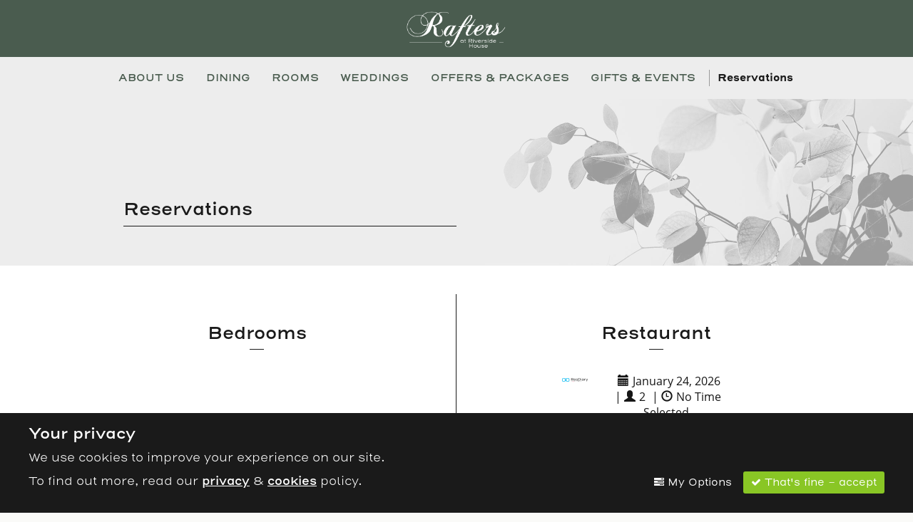

--- FILE ---
content_type: text/html; charset=UTF-8
request_url: https://riversidehousehotel.co.uk/reservations
body_size: 4768
content:

<!doctype html>

<!-- HTML5 Boilerplate -->
<!--[if lt IE 7]><html class="no-js lt-ie9 lt-ie8 lt-ie7" lang="en"> <![endif]-->
<!--[if (IE 7)&!(IEMobile)]><html class="no-js lt-ie9 lt-ie8" lang="en"><![endif]-->
<!--[if (IE 8)&!(IEMobile)]><html class="no-js lt-ie9" lang="en"><![endif]-->
<!--[if gt IE 8]><!--> <html class="no-js" lang="en"><!--<![endif]-->

<head>
	
	<meta charset="utf-8">
	
	<title>Reservations | Riverside House Hotel</title>
	
	<meta name="description" content="
		
			
				
			
		
	">
	<meta name="author" content="Riverside House Hotel">
	<meta name="keywords" content="">
	<link rel="canonical" href="https://riversidehousehotel.co.uk/reservations" />
	
	<!-- http://t.co/dKP3o1e -->
	<meta name="HandheldFriendly" content="True">
	<meta name="MobileOptimized" content="320">
	
	<!-- Social meta -->
	<meta name="twitter:card" content="summary">
	<meta name="twitter:site" content="@{g:twitter}">
	<meta name="twitter:creator" content="@{g:twitter}">
	<meta name="twitter:title" content="Reservations | Riverside House Hotel">
	<meta name="twitter:description" content="
		
			
				
			
		
	">
	<meta name="twitter:image" content="">

	<meta property="og:url" content="https://riversidehousehotel.co.uk/reservations">
	<meta property="og:title" content="Reservations | Riverside House Hotel">
	<meta property="og:type" content="website">
	<meta property="og:description" content="
		
			
				
			
		
	">
	<meta property="og:image" content="">
	<meta property="og:image:width" content="">
	<meta property="og:image:height" content="">

	
	<!-- For all browsers -->
	<link rel="stylesheet" href="/_assets/css/style.css?v=1645635795">
	
	
	<!--[if (lt IE 9)]>
	<link rel="stylesheet" href="/_assets/css/style-ie.css">
	<![endif]-->
	
	<!--[if (lt IE 9) & (!IEMobile)]>
	<script src="/_assets/js/selectivizr-min.js"></script>
	<![endif]-->
	
	<!-- JavaScript -->
	<script src="https://cdnjs.cloudflare.com/ajax/libs/modernizr/2.8.3/modernizr.min.js"></script>
	<script src="/_assets/js/css_browser_selector.js"></script>
	
	<!-- Icons -->
	<link rel="apple-touch-icon" sizes="180x180" href="/icons/apple-touch-icon.png">
	<link rel="icon" type="image/png" href="/icons/favicon-32x32.png" sizes="32x32">
	<link rel="icon" type="image/png" href="/icons/favicon-16x16.png" sizes="16x16">
	<link rel="mask-icon" href="/icons/safari-pinned-tab.svg" color="#5bbad5">
	<link rel="shortcut icon" href="/icons/favicon.ico">
	<meta name="msapplication-config" content="/icons/browserconfig.xml">
	<meta name="theme-color" content="#ffffff">
	
	<!--iOS -->
	<meta name="viewport" content="width=device-width, initial-scale=1.0">
	<meta name="apple-mobile-web-app-title" content="Riverside House Hotel">
	<meta name="viewport" content="initial-scale=1.0">
	<meta name="apple-mobile-web-app-capable" content="yes">
	<meta name="apple-mobile-web-app-status-bar-style" content="white">
	
	<meta http-equiv="cleartype" content="on">

	<!-- Fonts -->
	<link href="https://fonts.googleapis.com/css?family=Roboto:400,700" rel="stylesheet">	
	<link rel="stylesheet" href="https://maxcdn.bootstrapcdn.com/font-awesome/4.5.0/css/font-awesome.min.css">
	<link rel="stylesheet" href="https://use.typekit.net/kon0dmr.css">



</head>


<body class="body  reservations   env-prod ">









<div class="consent-module-roadblock ">
	<div class="container">
		<div class="consent-module-roadblock-col">
			<h3 class="acc">Your privacy</h3>
			<p>We use cookies to improve your experience on our site.</p>
			<p>To find out more, read our <a href="/privacy-policy">privacy</a> &amp; <a href="/cookie-policy">cookies</a> policy.</p>
		</div>
		<div class="consent-module-roadblock-col">
			<form method="post" action="https://riversidehousehotel.co.uk/reservations"  >
<div class='hiddenFields'>
<input type="hidden" name="ACT" value="29" />
<input type="hidden" name="RET" value="kqx7w7WmGJaK/v7TovxNcSJkFi36QsYuBRr/lUTDb+k=" />
<input type="hidden" name="consent_names" value="oUYXMwPItI8H88VIeuGC5w6ta6dyDPJdTja0WhynwfXWCo7D3lyzPMcS4A06H59kj6feLtbI8z90S3hh98DlP30bqSuScyhCF+n+Gkwhyq8=" />
<input type="hidden" name="site_id" value="1" />
<input type="hidden" name="csrf_token" value="1a6d017fc7ac86f3da9c7c8d856bd61e3147b50a" />
</div>


	        <div class="hidden-fields">
	            
	            Functionality Cookies: <input type="checkbox" class="consent-block-input" name="ee:cookies_functionality" value="y" checked >
	            
	            Performance Cookies: <input type="checkbox" class="consent-block-input" name="ee:cookies_performance" value="y" checked >
	            
	        </div>
			<p class="form-actions">
				<button class="button ghost-button consent-module-button" href="#cookies" data-featherlight="#cookies" data-openspeed="1000"><i class="fa fa-tasks"></i> My Options</button>
				<button class="button primary-button consent-module-button" type="submit"><i class="fa fa-check"></i> That's fine - accept </button>
			</p>
	        </form>
	    </div>
    </div>
</div>
<!-- ee:cookies_functionality - not set -->



	<header class="page-header sticky">

		<div class="row darkgreen-bg">
			<div class="container">

				<a href="/" class="logo">
					<img src="/_assets/img/logo-white.png" alt="Rafters at the Riverside">
				</a>

				<div class="mobile-nav ">
					<span class="menu">Menu <i class="fa fa-bars"></i></span>
				</div>

			</div>
		</div>

		<div class="row lightgrey-bg ">
			<div class="container">

				<nav class="site-nav">

					<ul class="main-nav">
	<li class=""><a href="/">ABOUT US</a></li>
	
	
	<li class=" restaurant"><a href="/restaurant">DINING</a></li>
	
	
	
	<li class=" bedrooms"><a href="/bedrooms">ROOMS</a></li>
	
	
	
	<li class=" weddings"><a href="/weddings">WEDDINGS</a></li>
	
	
	
	<li class=" guest-information-1"><a href="/guest-information">OFFERS &amp; PACKAGES</a></li>
	
	
	
	<li class=""><a href="https://rafters-at-riverside-house.mytoggle.io/" target="_blank">GIFTS &amp; EVENTS</a></li>
	
	
	
	<li class="selected reservations"><a href="/reservations">Reservations</a></li>
	
	 
</ul>





				</nav>
			
			</div>
		</div>

	</header><!-- / page-header -->

		
	<!-- content/reservations -->

	
		
		<!-- stash -->




	<main class="page-body" style="position: relative; z-index: 20;">


		<div class="row lightgrey-bg">
			<div class="texture align-right">
				<img src="/_assets/img/background-10.jpg" aria-hidden="true">
			</div>
			<div class="container flex f-set-left space-top">
				<div class="main">
					<h2 class="bordered-title">Reservations</h2>
					
				</div>
			</div>
		</div>
		

		<div class="row white-bg overflow">
			<div class="container flex f-split-content">
				<div class="block b1 bordered">
					<h2 class="tabbed-title">Bedrooms</h2>
					<script src="https://hotels.cloudbeds.com/widget/load/Qly1EZ/vert?newWindow=1"></script>
				</div>
				<div class="block b2">
					<h2 class="tabbed-title">Restaurant</h2>


					
					<div id="rd-widget-frame" style="max-width: 600px; margin: auto;"></div>
					<input id="rdwidgeturl" name="rdwidgeturl" value="https://booking.resdiary.com/widget/Standard/RaftesatRiversideHouse/21062?includeJquery=false" type="hidden">
					<script type="text/javascript" src="https://booking.resdiary.com/bundles/WidgetV2Loader.js"></script>
					


	


					
					
					
					
<!-- 					TABLE -->


<!-- 					<a href="https://www.resdiary.com/restaurant/raftesatriversidehouse" target="_blank" class="bordered-link">Book a table <i class="fa fa-angle-right"></i></a> -->
				</div>
			</div>
		</div>

<!-- 		<div class="row white-bg space-bottom">
			<div class="texture align-left">
				<img src="/_assets/img/background-5.jpg" aria-hidden="true">
			</div>
			<div class="container flex f-centered">

				<div class="main">

					
					<h2 class="tabbed-title">ROOMS</h2>
					
					<p><u>DOGS</u></p>

<p>Due to popular demand we now accept dogs to stay with their owners in three of our Premium&nbsp;Garden Rooms!&nbsp;</p>

<p>We have a designated dining room for those joining us with their dog to enjoy an evening meal and breakfast with us too!</p>

<p>There are only a few doggy rules while your four legged friend stays with us:</p>

<p>- You do not leave your dog alone in the room</p>

<p>- You ensure your dog is kept on a lead at all times when in the public areas and in the hotel grounds</p>

<p>- You clean up any deposits left by your dog immediately and dispose of it in the waste bin outside.</p>

<p>&nbsp;</p>

<p><u>Doggy policies</u></p>

<p>- A&nbsp;&pound;25.00 additional cleaning charge will be added to all rooms</p>

<p>- Staff are not permitted to care for your dog, e.g. walking or feeding</p>

<p>- Management reserves the right to review our accommodation commitment if operational issues occur</p>

<p>- Any stains or damages must be paid for according to the cost of replacement or repair</p>

					

				</div>

			</div>
		</div>
 -->



	</main><!-- / page-content -->



	<footer class="page-footer">

		<div class="row darkgreen-bg">
			<div class="container flex f-footer">
				
				<div class="block b1">
					
					<p><u><strong>Breakfast &amp; Brunch:</strong></u>&nbsp;Mon&nbsp;8.00 - 10.00am,<br />
Thurs&nbsp;- Sun&nbsp;8.00 - 11.30am&nbsp;&nbsp;<br />
<strong><u>Afternoon Tea:</u></strong><strong>&nbsp;&nbsp;</strong>Sat&nbsp;12.00 - 4.00 pm<br />
<u><strong>Lunch:</strong></u>&nbsp;Fri, Sat&nbsp;&amp; Sun&nbsp;12:30 - 2.30pm&nbsp;(Sundays until 5pm)<br />
<strong><u>Dinner:</u> </strong>Weds &amp;&nbsp;Thurs&nbsp;6.30&nbsp;- 8:00pm Fri&nbsp;&amp; Sat&nbsp;6.30 - 8.30pm<br />
<u><strong>Closed:</strong></u> Mon&nbsp;from midday, Tues&nbsp;all day&nbsp;</p>

					
					
				</div>

				<div class="block b2">
					<p>
						<a href="https://www.facebook.com/riversidehousehotelashfordinthewater"><i class="fa fa-facebook"></i> Facebook</a><br>
						
						<a href="https://www.instagram.com/raftersrh/"><i class="fa fa-instagram"></i> Instagram</a>
					</p>
				</div>

				<div class="block b3">
					<p><strong>&copy; 2026 Riverside House Hotel</strong><br>
						<a class="consent-module-button" href="#cookies" data-featherlight="#cookies" data-openspeed="1000"><strong>Cookies and Privacy settings</strong></a><br>

						<a href="https://field.studio/?utm_source=Riverside House Hotel&utm_medium=referral&utm_campaign=Website footer links (01-2026)" target="_blank" title="Website design + build by Field">Website design + build by Field</a>
					</p>
				</div>

			</div>
		</div>


	
	<div class="consent-module  " style="display: none;">

    <div id="cookies" style="background:#fff" class="consent-request-module additional-content-container purple-theme">
        <h2>We use cookies</h2>
        <div class="consent-intro">
            <p>Our website uses cookies, which help us to improve our site and enables us to deliver the best possible service and customer experience. By clicking accept you are agreeing to our cookie policy. <a href="/cookies">Find out more.</a></p>
            
            
        </div>

        <form method="post" action="https://riversidehousehotel.co.uk/reservations"  >
<div class='hiddenFields'>
<input type="hidden" name="ACT" value="29" />
<input type="hidden" name="RET" value="1D+rKUJDvqYMMaa/21seklEczoZbmZT4/7cU82mVzMM=" />
<input type="hidden" name="consent_names" value="pPd2Bc6Ml3jg0TGNMmdR1lNJA+D7sIxhBPpENPsyPp9SE/HzrlqW4sog/oE3mmujwjb+wCUdO66ZuL2g9T+ZM6nqha8GjMJxRJlQefNBQWo=" />
<input type="hidden" name="site_id" value="1" />
<input type="hidden" name="csrf_token" value="1a6d017fc7ac86f3da9c7c8d856bd61e3147b50a" />
</div>


            <div class="consent-container">
                
                <div class="consent-block consent-ee:cookies_functionality">
                    <h3>Functionality Cookies</h3>
                    <div class="consent-block-layout">
                        <div class="consent-block-text">
                            <p>These cookies help us personalize content and functionality for you, including remembering changes you have made to parts of the website that you can customize, or selections for services made on previous visits. If you do not allow these cookies, some portions of our website may be less friendly and easy to use, forcing you to enter content or set your preferences on each visit.</p>
                            <p>These cookies are currently set to be <strong>disallowed</strong></p>
                        </div>
                        <div class="consent-block-option">
                            <label class="consent-block-label checkbox-control  selected"><i class="fa fa-check"></i><span class="label-text">Accept:</span> <input type="checkbox" class="consent-block-input" name="ee:cookies_functionality" value="y"  checked ></label> 
                        </div>
                    </div>
                </div>
                
                <div class="consent-block consent-ee:cookies_performance">
                    <h3>Performance Cookies</h3>
                    <div class="consent-block-layout">
                        <div class="consent-block-text">
                            <p>These cookies allow us measure how visitors use our website, which pages are popular, and what our traffic sources are. This helps us improve how our website works and make it easier for all visitors to find what they are looking for. The information is aggregated and anonymous, and cannot be used to identify you. If you do not allow these cookies, we will be unable to use your visits to our website to help make improvements.</p>
                            <p>These cookies are currently set to be <strong>disallowed</strong></p>
                        </div>
                        <div class="consent-block-option">
                            <label class="consent-block-label checkbox-control  selected"><i class="fa fa-check"></i><span class="label-text">Accept:</span> <input type="checkbox" class="consent-block-input" name="ee:cookies_performance" value="y"  checked ></label> 
                        </div>
                    </div>
                </div>
                
                <div class="consent-block">
                    <h3>Essential</h3>
                    <div class="consent-block-layout">
                        <div class="consent-block-text">
                            <p>Tools that enable essential services and functionality, including identity verification, service continuity and site security. Opt out is not available.</p>
                        </div>
                        <div class="consent-block-option">
                            <label class="consent-block-label required selected"><i class="fa fa-check"><i class="fa fa-lock"></i></i><span class="label-text">Accept:</span> <input type="checkbox" class="consent-block-input" name="essential" value="y" checked disabled></label>
                        </div>
                    </div>
                </div>
            </div>
            <div class="consent-button">
                <button class="button primary-button" type="submit" name="submit">Update Cookie settings.</button>

            </div>
            <div class="cookie-monster"></div>
        </form>
    </div>
</div>

	</footer>



	<script
  src="https://code.jquery.com/jquery-2.2.4.min.js"
  integrity="sha256-BbhdlvQf/xTY9gja0Dq3HiwQF8LaCRTXxZKRutelT44="
  crossorigin="anonymous"></script>
  
	<script src="//code.jquery.com/ui/1.11.4/jquery-ui.js"></script>
	
	<script src="/_assets/js/sticky.js" ></script>	
	<script src="/_assets/js/wow.js" ></script>	
	<script src="/_assets/js/slick/slick.min.js" ></script>	
	<script src="/_assets/js/featherlight/src/featherlight.js"></script>	

<!--<script src="/_assets/js/lity.min.js" ></script>	
	<script src="/_assets/js/lazysizes.min.js" ></script>	
	<script src="/_assets/js/smoothState.min.js" ></script>	-->
	
	<script src="/_assets/js/plugins.js"></script>
	<script src="/_assets/js/script.js?v=1637658806"></script>
	

	

	
</body>
</html>




--- FILE ---
content_type: text/css
request_url: https://riversidehousehotel.co.uk/_assets/css/style.css?v=1645635795
body_size: 14917
content:
@charset "UTF-8";
body.env-local .admin-bar .site-details:after {
	z-index: 100;
	float: right;
	font-size: 13px;
	padding: 0px 6px;
	color: #1a1a1a;
	display: inline-block;
	padding: 0px 2px;
	bottom: 50px;
}
@media all and (min-width: 20em) {
	body.env-local .admin-bar .site-details:after {
		content: "mob ≥ 320px (20em)";
	}
}
@media all and (min-width: 37.5em) {
	body.env-local .admin-bar .site-details:after {
		content: "phab ≥ 600px (37.5em)";
	}
}
@media all and (min-width: 46.25em) {
	body.env-local .admin-bar .site-details:after {
		content: "tab ≥ 740px (46.25em)";
	}
}
@media all and (min-width: 61.25em) {
	body.env-local .admin-bar .site-details:after {
		content: "lap ≥ 980px (61.25em)";
	}
}
@media all and (min-width: 81.25em) {
	body.env-local .admin-bar .site-details:after {
		content: "desk ≥ 1300px (81.25em)";
	}
}
@media all and (min-width: 112.5em) {
	body.env-local .admin-bar .site-details:after {
		content: "epic ≥ 1800px (112.5em)";
	}
}

/**
 * Tests
 * (scroll down to edit the tests)
 */
@media all and (min-width: 20em) {
	.element {
		color: green;
	}
}
@media all and (min-width: 37.5em) {
	.element {
		color: yellow;
	}
}
@media all and (min-width: 46.25em) {
	.element {
		color: blue;
	}
}
@media all and (max-width: 61.24em) {
	.element {
		color: red;
	}
}
@media all and (max-width: 400px), (min-width: 650px) and (max-width: 1200px) {
	.element {
		color: crimson;
	}
}
@media all and (min-width: 75em) {
	.element {
		color: yellow;
	}
}

/**
 * For older browsers that don't support @media queries
 * (in our case: IE8)


.element {
    @include mq($from: mob) {
        color: lighten(green,40);
    }
    @include mq($from: tab) {
        color: lighten(blue,40);
    }
    @include mq($to: lap) {
        color: lighten(red,40); // Not wide enough: won't be in the output
    }
    @include mq(desk) {
        color: lighten(crimson,40); // Too wide: won't be in the output
    }

}
 */
html, body, body div, span, object, iframe, h1, h2, h3, h4, h5, h6, p, blockquote, pre, abbr, address, cite, code, del, dfn, em, img, ins, kbd, q, samp, small, strong, sub, sup, var, b, i, dl, dt, dd, ol, ul, li, fieldset, form, label, legend, table, caption, tbody, tfoot, thead, tr, th, td, article, aside, figure, footer, header, hgroup, menu, nav, section, time, mark, audio, video {
	margin: 0;
	padding: 0;
	border: 0;
	outline: 0;
	font-size: 100%;
	vertical-align: baseline;
	background: transparent;
}

article, aside, figure, footer, header, hgroup, nav, section {
	display: block;
}

@-webkit-viewport {
	width: device-width;
}
@-moz-viewport {
	width: device-width;
}
@-ms-viewport {
	width: device-width;
}
@-o-viewport {
	width: device-width;
}
@viewport {
	width: device-width;
}
html {
	background: #FAFAF8;
	font-size: 62.5%;
	-webkit-overflow-scrolling: touch;
	-webkit-tap-highlight-color: white;
	-webkit-text-size-adjust: 100%;
	-ms-text-size-adjust: 100%;
}

body {
	margin: 0;
	padding: 0;
	width: 100%;
	background-color: transparent;
	font-family: henderson-sans-basic, sans-serif;
	font-size: 16px;
	font-size: 1.6rem;
	line-height: 1.4em;
	color: #1a1a1a;
	overflow-x: hidden;
}
@media all and (max-width: 46.24em) {
	body {
		padding-top: 85px;
	}
}

.row {
	width: 100%;
	padding: 0;
	margin: 0;
	padding: 0px;
	position: relative;
	overflow: hidden;
}
.row.overflow {
	overflow: visible;
}
.row.auto-space {
	min-height: 100px;
}

.row.clearfix,
.widget-screen .row {
	overflow: visible;
	width: auto;
	position: static;
}

#booking-widget-container .row {
	overflow: visible;
}

.container {
	width: 100%;
	display: block;
	margin: 0 auto;
	padding: 0 20px;
	-webkit-box-sizing: border-box;
	        box-sizing: border-box;
	max-width: 1200px;
	z-index: 1;
	position: relative;
}
@media all and (min-width: 61.25em) {
	.container {
		padding: 20px 40px;
	}
}
@media all and (min-width: 81.25em) {
	.container {
		padding: 40px 40px;
	}
}

.hidden {
	display: none;
}

.page-body {
	min-height: 100%;
	display: -webkit-box;
	display: -ms-flexbox;
	display: flex;
	-webkit-box-orient: vertical;
	-webkit-box-direction: normal;
	    -ms-flex-direction: column;
	        flex-direction: column;
}
.page-body .page-header,
.page-body .page-footer {
	-ms-flex-negative: 0;
	    flex-shrink: 0;
}
.page-body .page-content {
	-webkit-box-flex: 1;
	    -ms-flex-positive: 1;
	        flex-grow: 1;
}

div.env-callout {
	padding: 20px;
	background: #EDEDED;
	margin: 0 0 20px;
	max-width: 600px;
	-webkit-box-sizing: border-box;
	        box-sizing: border-box;
	background: #EDEDED url(/_assets/img/flash-bg.png) repeat center center;
}
div.env-callout h2 {
	font-family: henderson-sans-basic, sans-serif;
	font-family: henderson-sans-basic, sans-serif;
	line-height: 1.2;
	margin-bottom: 10px;
	font-size: 36px;
	font-size: 3.6rem;
}
div.env-callout h2 strong {
	font-family: henderson-sans-basic, sans-serif;
	font-weight: 700;
	text-transform: uppercase;
	color: white;
}
div.env-callout p {
	font-size: 24px;
	font-size: 2.4rem;
}
div.env-callout p a {
	color: #1a1a1a;
}
div.env-callout.local {
	background-color: #a2dc42;
}
div.env-callout.dev {
	background-color: #FFC416;
}
div.env-callout.stage {
	background-color: #fdd700;
}
div.env-callout.prod {
	background-color: #e00719;
}
@media all and (min-width: 46.25em) {
	div.env-callout h2 {
		font-size: 46px;
		font-size: 4.6rem;
	}
}

body.show-admin-bar {
	padding-bottom: 50px;
}

.admin-bar {
	background: #ccc;
	color: #333;
	font-size: 11px;
	font-size: 1.1rem;
	font-family: henderson-sans-basic, sans-serif;
	padding: 10px 0px 5px;
	position: fixed;
	bottom: 0;
	left: 0;
	width: 100%;
	z-index: 99;
	-webkit-box-shadow: 0 1px 2px rgba(26, 26, 26, 0.5);
	box-shadow: 0 1px 2px rgba(26, 26, 26, 0.5);
}
.admin-bar.dark-mode {
	background: #333;
	color: #ddd;
}
.admin-bar:not(.gr1) .admin-only-item {
	display: none;
}
.admin-bar .admin-wrapper {
	display: -webkit-box;
	display: -ms-flexbox;
	display: flex;
	padding: 0 5px;
	-webkit-box-orient: vertical;
	-webkit-box-direction: normal;
	    -ms-flex-direction: column;
	        flex-direction: column;
}
@media all and (min-width: 46.25em) {
	.admin-bar .admin-wrapper .page-details {
		border-bottom: 2px solid rgba(26, 26, 26, 0.1);
		margin-bottom: 6px;
	}
}
@media all and (min-width: 61.25em) {
	.admin-bar .admin-wrapper {
		-webkit-box-orient: horizontal;
		-webkit-box-direction: normal;
		    -ms-flex-direction: row;
		        flex-direction: row;
		-webkit-box-pack: justify;
		    -ms-flex-pack: justify;
		        justify-content: space-between;
	}
	.admin-bar .admin-wrapper .page-details {
		text-align: left;
		border-bottom: none;
		margin-bottom: 0px;
	}
	.admin-bar .admin-wrapper .site-details {
		text-align: right;
		display: -webkit-box;
		display: -ms-flexbox;
		display: flex;
		-webkit-box-align: baseline;
		    -ms-flex-align: baseline;
		        align-items: baseline;
	}
}
.admin-bar .container {
	display: -webkit-box;
	display: -ms-flexbox;
	display: flex;
	-webkit-box-orient: horizontal;
	-webkit-box-direction: normal;
	    -ms-flex-direction: row;
	        flex-direction: row;
	padding-top: 0;
	padding-bottom: 0;
	opacity: 0;
	-webkit-transition: all 0.3s ease-in-out;
	transition: all 0.3s ease-in-out;
}
.admin-bar .container > i {
	display: inline-block;
	height: 20px;
	width: 8.3333333333%;
	top: -30px;
	margin-bottom: -25px;
	position: relative;
	text-align: center;
	padding-top: 0px;
	padding-bottom: 0px;
	font-size: 10px;
	font-size: 1rem;
	font-style: normal;
	background: rgba(55, 138, 223, 0.2);
	border-left: 1px solid #1a1a1a;
	-webkit-transition: all 0.3s ease-in-out;
	transition: all 0.3s ease-in-out;
}
.admin-bar .container > i:last-of-type {
	border-right: 1px solid #1a1a1a;
}
.admin-bar .container > i:nth-of-type(odd) {
	background: rgba(233, 152, 45, 0.3);
}
@media all and (max-width: 46.24em) {
	.admin-bar .container {
		display: none;
	}
}
.admin-bar:hover .container {
	opacity: 1;
}
.admin-bar strong {
	font-family: henderson-sans-basic, sans-serif;
	font-weight: 700;
}
.admin-bar .item {
	display: inline-block;
	position: relative;
	padding: 1px 4px;
	border-radius: 5px;
	background: #EDEDED;
	color: #1a1a1a;
	margin: 0 2px 5px;
	border: 3px solid #EDEDED;
}
.admin-bar .item .fa,
.admin-bar .item .status-dot {
	position: relative;
	top: 1px;
}
.admin-bar .item .fa + span {
	margin-left: 4px;
}
.admin-bar a.item {
	background: rgba(255, 255, 255, 0.9);
}
.admin-bar a.item:visited {
	color: #1a1a1a;
}
.admin-bar a.item:hover {
	text-decoration: none;
	color: #1a1a1a;
	border-color: #3D4044;
}
.admin-bar a.item:active, .admin-bar a.item:focus {
	text-decoration: none;
	color: #1a1a1a;
	border-color: #89C625;
}
.admin-bar .item-nav {
	list-style: none;
	clear: both;
	float: none;
	margin: 0;
	padding: 0;
	display: inline-block;
	position: absolute;
	width: 150px;
	bottom: 40px;
	right: calc(-50% - 15px);
	background: #3D4044;
	color: white;
	padding: 5px 10px;
	border-radius: 10px;
	-webkit-box-shadow: 0 2px 3px rgba(26, 26, 26, 0.5);
	box-shadow: 0 2px 3px rgba(26, 26, 26, 0.5);
}
.admin-bar .item-nav li {
	margin: 0;
	padding: 0;
}
.admin-bar .item-nav li {
	font-size: 12px;
	font-size: 1.2rem;
	border-bottom: 1px solid rgba(255, 255, 255, 0.1);
	padding: 5px 0;
	text-align: left;
}
.admin-bar .item-nav li a {
	text-decoration: none;
	display: -webkit-box;
	display: -ms-flexbox;
	display: flex;
}
.admin-bar .item-nav li a:hover {
	color: #89C625;
}
.admin-bar .item-nav li span {
	min-width: 20px;
	display: inline-block;
}
.admin-bar .item-nav li span.label {
	max-height: 16px;
	white-space: nowrap;
	overflow: hidden;
	text-overflow: ellipsis;
	width: calc(100% - 25px);
}
.admin-bar .item-nav li:last-of-type {
	border-bottom: 0;
}
.admin-bar .item-nav:before {
	content: "";
	display: inline-block;
	position: absolute;
	bottom: -10px;
	right: calc(50% - 15px);
	width: 0;
	height: 0;
	border-left: 10px solid transparent;
	border-right: 10px solid transparent;
	border-top: 10px solid #3D4044;
}
.admin-bar .has-item-nav .item-nav {
	opacity: 0;
	bottom: 30px;
	z-index: -10;
	-webkit-transition: all 0.3s ease-in-out 0.3s;
	transition: all 0.3s ease-in-out 0.3s;
}
.admin-bar .has-item-nav:hover .item-nav {
	opacity: 1;
	bottom: 40px;
	z-index: 10;
	-webkit-transition: all 0.1s ease-in-out 0.3s;
	transition: all 0.1s ease-in-out 0.3s;
}
@media all and (max-width: 46.24em) {
	.admin-bar .min1, .admin-bar .min2 {
		display: none;
	}
}
@media all and (min-width: 46.25em) {
	.admin-bar {
		font-size: 12px;
		font-size: 1.2rem;
	}
	.admin-bar span {
		font-size: 12px;
		font-size: 1.2rem;
	}
}
@media all and (max-width: 61.24em) {
	.admin-bar .min1 {
		display: inline-block;
	}
	.admin-bar .min2 {
		display: none;
	}
}
@media all and (max-width: 81.24em) {
	.admin-bar .min1 {
		display: inline-block;
	}
	.admin-bar .min2 {
		display: none;
	}
	.admin-bar a.item .fa {
		margin: 0 3px;
	}
	.admin-bar a.item .label {
		display: none;
	}
}

.status-dot {
	width: 12px;
	height: 12px;
	border-radius: 100px;
	display: inline-block;
	margin: 0 3px;
	-webkit-box-shadow: 0 1px 2px rgba(26, 26, 26, 0.2) inset;
	box-shadow: 0 1px 2px rgba(26, 26, 26, 0.2) inset;
}

.st-local,
.st-open {
	background-color: #89C625;
}

.st-dev,
.st-draft {
	background-color: #FFC416;
}

.st-stage {
	background-color: #fdd700;
}

.st-prod,
.st-closed {
	background-color: #f53651;
}

.edited-list li {
	display: -webkit-box;
	display: -ms-flexbox;
	display: flex;
	-webkit-box-orient: horizontal;
	-webkit-box-direction: normal;
	    -ms-flex-direction: row;
	        flex-direction: row;
	margin-bottom: 10px;
	-webkit-box-pack: justify;
	    -ms-flex-pack: justify;
	        justify-content: space-between;
	-webkit-box-align: baseline;
	    -ms-flex-align: baseline;
	        align-items: baseline;
	border-bottom: 1px solid #EDEDED;
	padding-top: 6px;
	padding-bottom: 8px;
	margin-bottom: 0;
}
.edited-list li:hover {
	background-color: white;
}
.edited-list li > * {
	width: 50%;
	padding-left: 10px;
}
.edited-list li.draft {
	opacity: 0.7;
}
.edited-list strong {
	width: 40%;
	text-overflow: ellipsis;
	white-space: pre;
	overflow: hidden;
	-webkit-box-flex: 1;
	    -ms-flex-positive: 1;
	        flex-grow: 1;
}
.edited-list em {
	font-style: normal;
	text-transform: uppercase;
	font-size: 12px;
	font-size: 1.2rem;
	width: 15%;
}
.edited-list .edit-this {
	width: 25%;
	text-overflow: ellipsis;
	white-space: pre;
	overflow: hidden;
}
.edited-list .date {
	width: 15%;
	font-size: 14px;
	font-size: 1.4rem;
}
.edited-list .count {
	width: 35px;
}
.edited-list .status-dot {
	margin-top: 5px;
	margin-right: 5px;
	width: 12px;
	-ms-flex-negative: 0;
	    flex-shrink: 0;
}

.seo-preview {
	width: 100%;
	max-width: 440px;
}
.seo-preview h2 {
	margin-bottom: 20px;
}
.seo-preview .preview-title {
	font-family: Arial, Helvetica, sans-serif;
	font-size: 18px;
	font-size: 1.8rem;
	display: -webkit-box;
	display: -ms-flexbox;
	display: flex;
	-webkit-box-orient: horizontal;
	-webkit-box-direction: normal;
	    -ms-flex-direction: row;
	        flex-direction: row;
	-webkit-box-pack: justify;
	    -ms-flex-pack: justify;
	        justify-content: space-between;
}
.seo-preview .preview-title .fa {
	font-size: 14px;
	font-size: 1.4rem;
}
.seo-preview .preview-title strong {
	font-family: Arial, Helvetica, sans-serif;
	font-size: 18px;
	font-size: 1.8rem;
	font-weight: 700;
}
.seo-preview .preview-title .icon-share {
	font-size: 14px;
	font-size: 1.4rem;
	text-decoration: none;
	padding: 3px 3px;
	font-family: Arial, Helvetica, sans-serif;
}
.seo-preview .preview-title a.icon-share {
	background: #eee;
	padding: 3px 6px;
	-webkit-transition: all 0.3s ease-in-out;
	transition: all 0.3s ease-in-out;
}
.seo-preview .preview-title a.icon-share:hover {
	-webkit-box-shadow: 0 1px 3px rgba(26, 26, 26, 0.4);
	box-shadow: 0 1px 3px rgba(26, 26, 26, 0.4);
}
.seo-preview .clip {
	max-height: 1.3em;
	white-space: nowrap;
	overflow: hidden;
	text-overflow: ellipsis;
}
.seo-preview .preview {
	border: 1px solid #ccc;
	padding: 15px;
	border-radius: 2px;
	margin: 0 0 20px;
	-webkit-transition: all 0.3s ease-in-out;
	transition: all 0.3s ease-in-out;
}
.seo-preview .preview:hover {
	-webkit-box-shadow: 0 1px 3px rgba(26, 26, 26, 0.4);
	box-shadow: 0 1px 3px rgba(26, 26, 26, 0.4);
}
.seo-preview .title, .seo-preview .url, .seo-preview .description {
	display: inline-block;
	width: 100%;
	margin: 0 0 0px;
	line-height: 1.2;
	font-weight: 400;
	color: #1a1a1a;
}
.seo-preview .title {
	font-size: 18px;
	font-size: 1.8rem;
}
.seo-preview .description {
	line-height: 1.4;
}
.seo-preview .google-preview {
	font-family: Arial, Helvetica, sans-serif;
}
.seo-preview .google-preview .title {
	color: #1e0fbe;
	font-size: 18px;
	font-size: 1.8rem;
}
.seo-preview .google-preview .url {
	max-width: 586px;
	font-size: 14px;
	font-size: 1.4rem;
	color: #006621;
}
.seo-preview .google-preview .description {
	color: #545454;
	font-size: 13px;
	font-size: 1.3rem;
	line-height: 1.6;
}
.seo-preview .twitter-preview,
.seo-preview .facebook-preview {
	font-family: "Helvetica Neue", Helvetica, Arial, sans-serif;
	line-height: 1.3em;
	border: 1px solid #ccc;
	padding: 0;
	border-radius: 8px;
	overflow: hidden;
}
.seo-preview .twitter-preview .image,
.seo-preview .facebook-preview .image {
	max-width: 438px;
	max-height: 220px;
	overflow: hidden;
	background-position: 50% 50%;
	background-size: cover;
	background-repeat: no-repeat;
}
.seo-preview .twitter-preview .image img,
.seo-preview .facebook-preview .image img {
	left: -999em;
	position: relative;
}
.seo-preview .twitter-preview .text,
.seo-preview .facebook-preview .text {
	padding: 15px;
	font-size: 14px;
	font-size: 1.4rem;
}
.seo-preview .twitter-preview .title,
.seo-preview .facebook-preview .title {
	font-weight: 700;
	margin: 0 0 5px;
}
.seo-preview .twitter-preview .description,
.seo-preview .facebook-preview .description {
	margin: 0 0 5px;
}
.seo-preview .twitter-preview .url,
.seo-preview .facebook-preview .url {
	color: #8899A6;
	margin: 0;
}
.seo-preview .facebook-preview {
	border-radius: 2px;
	border-color: #dadde1;
}
.seo-preview .facebook-preview .text {
	background: #f2f3f5;
}
.seo-preview .facebook-preview .title {
	font-size: 16px;
	font-size: 1.6rem;
	color: #1d2129;
}
.seo-preview .facebook-preview .description {
	font-size: 14px;
	font-size: 1.4rem;
	color: #606770;
}
.seo-preview .facebook-preview .url {
	color: #606770;
	margin: 0;
	text-transform: uppercase;
	font-size: 12px;
	font-size: 1.2rem;
}
.seo-preview .meta-tags {
	font-family: "Roboto Mono", Monaco, Courier New, monospace;
	font-size: 12px;
	font-size: 1.2rem;
	background: #eee;
	padding: 10px;
}
.seo-preview .meta-tags > * {
	line-height: 1.6;
}
.seo-preview .meta-tags .title {
	font-size: 12px;
	font-size: 1.2rem;
}

section#debug {
	border-top: 1px solid #9a9a9a;
	background: white;
	width: 100%;
	max-width: none;
	-webkit-box-shadow: 0 3px 10px rgba(0, 0, 0, 0.3) inset;
	        box-shadow: 0 3px 10px rgba(0, 0, 0, 0.3) inset;
	margin: 0;
}
section#debug .col-group {
	max-width: 1200px;
	margin: 10px auto;
}

.edit-this {
	margin-top: 10px;
	margin-bottom: 10px;
	display: inline-block;
}
.edit-this a {
	font-size: 70%;
	background: #FAFAF8;
	color: #e9982d;
	font-size: 14px;
	font-size: 1.4rem;
	padding: 2px 6px 3px;
	text-decoration: none;
	border-radius: 3px;
	-webkit-box-shadow: 0 1px 2px rgba(26, 26, 26, 0.1);
	box-shadow: 0 1px 2px rgba(26, 26, 26, 0.1);
}
.edit-this a:visited {
	color: #e9982d;
}
.edit-this a:hover {
	text-decoration: none;
	color: #1a1a1a;
	-webkit-box-shadow: 0 1px 2px rgba(26, 26, 26, 0);
	box-shadow: 0 1px 2px rgba(26, 26, 26, 0);
}

h1 .edit-this {
	margin: 0 10px;
}

/* Slider */
.slick-slider {
	position: relative;
	display: block;
	-webkit-box-sizing: border-box;
	        box-sizing: border-box;
	-webkit-user-select: none;
	-moz-user-select: none;
	-ms-user-select: none;
	user-select: none;
	-webkit-touch-callout: none;
	-khtml-user-select: none;
	-ms-touch-action: pan-y;
	touch-action: pan-y;
	-webkit-tap-highlight-color: transparent;
}

.slick-list {
	position: relative;
	display: block;
	overflow: hidden;
	margin: 0;
	padding: 0;
}

.slick-list:focus {
	outline: none;
}

.slick-list.dragging {
	cursor: pointer;
	cursor: hand;
}

.slick-slider .slick-track,
.slick-slider .slick-list {
	-webkit-transform: translate3d(0, 0, 0);
	transform: translate3d(0, 0, 0);
}

.slick-track {
	position: relative;
	top: 0;
	left: 0;
	display: block;
}

.slick-track:before,
.slick-track:after {
	display: table;
	content: "";
}

.slick-track:after {
	clear: both;
}

.slick-loading .slick-track {
	visibility: hidden;
}

.slick-slide {
	display: none;
	float: left;
	height: 100%;
	min-height: 1px;
}

[dir=rtl] .slick-slide {
	float: right;
}

.slick-slide img {
	display: block;
}

.slick-slide.slick-loading img {
	display: none;
}

.slick-slide.dragging img {
	pointer-events: none;
}

.slick-initialized .slick-slide {
	display: block;
}

.slick-loading .slick-slide {
	visibility: hidden;
}

.slick-vertical .slick-slide {
	display: block;
	height: auto;
	border: 1px solid transparent;
}

.slick-arrow.slick-hidden {
	display: none;
}

/*! Lity - v2.2.2 - 2017-07-17
* http://sorgalla.com/lity/
* Copyright (c) 2015-2017 Jan Sorgalla; Licensed MIT */
.lity {
	z-index: 9990;
	position: fixed;
	top: 0;
	right: 0;
	bottom: 0;
	left: 0;
	white-space: nowrap;
	background: #0b0b0b;
	background: rgba(0, 0, 0, 0.9);
	outline: none !important;
	opacity: 0;
	-webkit-transition: opacity 0.3s ease;
	transition: opacity 0.3s ease;
}

.lity.lity-opened {
	opacity: 1;
}

.lity.lity-closed {
	opacity: 0;
}

.lity * {
	-webkit-box-sizing: border-box;
	box-sizing: border-box;
}

.lity-wrap {
	z-index: 9990;
	position: fixed;
	top: 0;
	right: 0;
	bottom: 0;
	left: 0;
	text-align: center;
	outline: none !important;
}

.lity-wrap:before {
	content: "";
	display: inline-block;
	height: 100%;
	vertical-align: middle;
	margin-right: -0.25em;
}

.lity-loader {
	z-index: 9991;
	color: #fff;
	position: absolute;
	top: 50%;
	margin-top: -0.8em;
	width: 100%;
	text-align: center;
	font-size: 14px;
	font-family: Arial, Helvetica, sans-serif;
	opacity: 0;
	-webkit-transition: opacity 0.3s ease;
	transition: opacity 0.3s ease;
}

.lity-loading .lity-loader {
	opacity: 1;
}

.lity-container {
	z-index: 9992;
	position: relative;
	text-align: left;
	vertical-align: middle;
	display: inline-block;
	white-space: normal;
	max-width: 100%;
	max-height: 100%;
	outline: none !important;
}

.lity-content {
	z-index: 9993;
	width: 100%;
	-webkit-transform: scale(1);
	transform: scale(1);
	-webkit-transition: -webkit-transform 0.3s ease;
	transition: -webkit-transform 0.3s ease;
	transition: transform 0.3s ease;
	transition: transform 0.3s ease, -webkit-transform 0.3s ease;
}

.lity-loading .lity-content,
.lity-closed .lity-content {
	-webkit-transform: scale(0.8);
	transform: scale(0.8);
}

.lity-content:after {
	content: "";
	position: absolute;
	left: 0;
	top: 0;
	bottom: 0;
	display: block;
	right: 0;
	width: auto;
	height: auto;
	z-index: -1;
	-webkit-box-shadow: 0 0 8px rgba(0, 0, 0, 0.6);
	box-shadow: 0 0 8px rgba(0, 0, 0, 0.6);
}

.lity-close {
	z-index: 9994;
	width: 35px;
	height: 35px;
	position: fixed;
	right: 0;
	top: 0;
	-webkit-appearance: none;
	cursor: pointer;
	text-decoration: none;
	text-align: center;
	padding: 0;
	color: #fff;
	font-style: normal;
	font-size: 35px;
	font-family: Arial, Baskerville, monospace;
	line-height: 35px;
	text-shadow: 0 1px 2px rgba(0, 0, 0, 0.6);
	border: 0;
	background: none;
	outline: none;
	-webkit-box-shadow: none;
	box-shadow: none;
}

.lity-close::-moz-focus-inner {
	border: 0;
	padding: 0;
}

.lity-close:hover,
.lity-close:focus,
.lity-close:active,
.lity-close:visited {
	text-decoration: none;
	text-align: center;
	padding: 0;
	color: #fff;
	font-style: normal;
	font-size: 35px;
	font-family: Arial, Baskerville, monospace;
	line-height: 35px;
	text-shadow: 0 1px 2px rgba(0, 0, 0, 0.6);
	border: 0;
	background: none;
	outline: none;
	-webkit-box-shadow: none;
	box-shadow: none;
}

.lity-close:active {
	top: 1px;
}

/* Image */
.lity-image img {
	max-width: 100%;
	display: block;
	line-height: 0;
	border: 0;
}

/* iFrame */
.lity-iframe .lity-container,
.lity-youtube .lity-container,
.lity-vimeo .lity-container,
.lity-facebookvideo .lity-container,
.lity-googlemaps .lity-container {
	width: 100%;
	max-width: 964px;
}

.lity-iframe-container {
	width: 100%;
	height: 0;
	padding-top: 56.25%;
	overflow: auto;
	pointer-events: auto;
	-webkit-transform: translateZ(0);
	transform: translateZ(0);
	-webkit-overflow-scrolling: touch;
}

.lity-iframe-container iframe {
	position: absolute;
	display: block;
	top: 0;
	left: 0;
	width: 100%;
	height: 100%;
	-webkit-box-shadow: 0 0 8px rgba(0, 0, 0, 0.6);
	box-shadow: 0 0 8px rgba(0, 0, 0, 0.6);
	background: #000;
}

.lity-hide {
	display: none;
}

.button {
	display: inline-block;
	*display: inline;
	/* IE7 inline-block hack */
	*zoom: 1;
	padding: 6px 11px 6px;
	margin-bottom: 0.3em;
	font-weight: 400;
	font-family: henderson-sans-basic, sans-serif;
	font-size: 14px;
	font-size: 1.4rem;
	line-height: 1.4em;
	color: white;
	text-align: center;
	vertical-align: middle;
	background-color: #9a9a9a;
	border: none;
	border-radius: 3px;
	cursor: pointer;
	*margin-left: 0.3em;
	-webkit-transition: all 0.3s ease-in-out;
	transition: all 0.3s ease-in-out;
}
.button:visited, .button:hover {
	color: #1a1a1a;
	text-decoration: none;
}

.button:first-child {
	*margin-left: 0;
}

.disabled-button {
	-webkit-opacity: 0.5;
	-moz-opacity: 0.5;
	opacity: 0.5;
	cursor: default;
}

.error-button {
	color: white;
}
.error-button:visited, .error-button:hover {
	color: white;
}

.ghost-button {
	border: none;
	background-color: transparent;
}
.ghost-button:hover {
	color: #89C625;
}

.primary-button {
	background-color: #89C625;
}

.secondary-button {
	background-color: #3D4044;
}

.success-button {
	background-color: #89C625;
}

.warning-button {
	background-color: #e9982d;
}

.mini-button {
	padding: 3px 5px;
	font-size: 11px;
	font-size: 1.1rem;
	line-height: 14px;
}

.small-button {
	padding: 6px 10px;
	font-size: 11px;
	font-size: 1.1rem;
	line-height: 16px;
}

.large-button {
	padding: 11px 22px;
	font-size: 14px;
	font-size: 1.4rem;
	line-height: normal;
	-webkit-border-top-right-radius: 4px;
	-webkit-border-bottom-right-radius: 0;
	-webkit-border-bottom-left-radius: 0;
	-webkit-border-top-left-radius: 0;
	-moz-border-radius-topright: 4px;
	-moz-border-radius-bottomright: 0;
	-moz-border-radius-bottomleft: 0;
	-moz-border-radius-topleft: 0;
	border-top-right-radius: 4px;
	border-bottom-right-radius: 0;
	border-bottom-left-radius: 0;
	border-top-left-radius: 0;
	-webkit-background-clip: padding-box;
	-moz-background-clip: padding;
	background-clip: padding-box;
}

.extlarge-button {
	padding: 11px 22px;
	font-size: 21px;
	font-size: 2.1rem;
	-webkit-border-top-right-radius: 4px;
	-webkit-border-bottom-right-radius: 0;
	-webkit-border-bottom-left-radius: 0;
	-webkit-border-top-left-radius: 0;
	-moz-border-radius-topright: 4px;
	-moz-border-radius-bottomright: 0;
	-moz-border-radius-bottomleft: 0;
	-moz-border-radius-topleft: 0;
	border-top-right-radius: 4px;
	border-bottom-right-radius: 0;
	border-bottom-left-radius: 0;
	border-top-left-radius: 0;
	-webkit-background-clip: padding-box;
	-moz-background-clip: padding;
	background-clip: padding-box;
}

.button-group {
	position: relative;
	*zoom: 1;
	*margin-left: 0.3em;
	margin-bottom: 1.4em;
}
.button-group .button {
	position: relative;
	float: left;
	margin-left: -1px;
	-webkit-border-top-right-radius: 0;
	-webkit-border-bottom-right-radius: 0;
	-webkit-border-bottom-left-radius: 0;
	-webkit-border-top-left-radius: 0;
	-moz-border-radius-topright: 0;
	-moz-border-radius-bottomright: 0;
	-moz-border-radius-bottomleft: 0;
	-moz-border-radius-topleft: 0;
	border-top-right-radius: 0;
	border-bottom-right-radius: 0;
	border-bottom-left-radius: 0;
	border-top-left-radius: 0;
	-webkit-background-clip: padding-box;
	-moz-background-clip: padding;
	background-clip: padding-box;
}
.button-group .button:first-child {
	margin-left: 0;
	-webkit-border-top-right-radius: 2px;
	-webkit-border-bottom-right-radius: 0;
	-webkit-border-bottom-left-radius: 2px;
	-webkit-border-top-left-radius: 0;
	-moz-border-radius-topright: 2px;
	-moz-border-radius-bottomright: 0;
	-moz-border-radius-bottomleft: 2px;
	-moz-border-radius-topleft: 0;
	border-top-right-radius: 2px;
	border-bottom-right-radius: 0;
	border-bottom-left-radius: 2px;
	border-top-left-radius: 0;
	-webkit-background-clip: padding-box;
	-moz-background-clip: padding;
	background-clip: padding-box;
}
.button-group .button:last-child {
	-webkit-border-top-right-radius: 0;
	-webkit-border-bottom-right-radius: 2px;
	-webkit-border-bottom-left-radius: 0;
	-webkit-border-top-left-radius: 2px;
	-moz-border-radius-topright: 0;
	-moz-border-radius-bottomright: 2px;
	-moz-border-radius-bottomleft: 0;
	-moz-border-radius-topleft: 2px;
	border-top-right-radius: 0;
	border-bottom-right-radius: 2px;
	border-bottom-left-radius: 0;
	border-top-left-radius: 2px;
	-webkit-background-clip: padding-box;
	-moz-background-clip: padding;
	background-clip: padding-box;
}
.button-group .button.large:first-child {
	margin-left: 0;
	-webkit-border-top-right-radius: 4px;
	-webkit-border-bottom-right-radius: 0;
	-webkit-border-bottom-left-radius: 4px;
	-webkit-border-top-left-radius: 0;
	-moz-border-radius-topright: 4px;
	-moz-border-radius-bottomright: 0;
	-moz-border-radius-bottomleft: 4px;
	-moz-border-radius-topleft: 0;
	border-top-right-radius: 4px;
	border-bottom-right-radius: 0;
	border-bottom-left-radius: 4px;
	border-top-left-radius: 0;
	-webkit-background-clip: padding-box;
	-moz-background-clip: padding;
	background-clip: padding-box;
}
.button-group .button.large:last-child {
	-webkit-border-top-right-radius: 0;
	-webkit-border-bottom-right-radius: 4px;
	-webkit-border-bottom-left-radius: 0;
	-webkit-border-top-left-radius: 4px;
	-moz-border-radius-topright: 0;
	-moz-border-radius-bottomright: 4px;
	-moz-border-radius-bottomleft: 0;
	-moz-border-radius-topleft: 4px;
	border-top-right-radius: 0;
	border-bottom-right-radius: 4px;
	border-bottom-left-radius: 0;
	border-top-left-radius: 4px;
	-webkit-background-clip: padding-box;
	-moz-background-clip: padding;
	background-clip: padding-box;
}

.button-toolbar {
	clear: both;
	margin-top: 0.7em;
	margin-bottom: 0.7em;
}
.button-toolbar .button-group {
	display: inline-block;
	*display: inline;
	*zoom: 1;
}

form {
	margin: 0 0 1.4em 0;
}
form fieldset {
	margin-bottom: 1.4em;
	padding: 0;
	border-width: 0;
}
form legend {
	display: block;
	width: 100%;
	margin-bottom: 2.8em;
	*margin-left: -7px;
	padding: 0;
	color: #1a1a1a;
	border: 0;
	border-bottom: 1px solid #b1c1b6;
	white-space: normal;
}
form legend small {
	font-size: 14px;
	font-size: 1.4rem;
	color: #EDEDED;
}
form p {
	margin-bottom: 0.7em;
}
form br {
	display: none;
}

label,
input,
button,
select,
textarea {
	font-size: 14px;
	font-size: 1.4rem;
	vertical-align: baseline;
	*vertical-align: middle;
}

input,
button,
select,
textarea {
	font-family: henderson-sans-basic, sans-serif;
	-webkit-box-sizing: border-box;
	-ms-box-sizing: border-box;
	box-sizing: border-box;
}

label {
	display: block;
	margin-bottom: 0.175em;
	font-weight: bold;
	color: #1a1a1a;
	cursor: pointer;
}
label input,
label textarea,
label select {
	display: block;
}

input,
textarea,
select {
	display: inline-block;
	width: 100%;
	padding: 4px;
	margin-bottom: 0.35em;
	background-color: white;
	border: 1px solid #b1c1b6;
	color: #1a1a1a;
}
input:hover,
textarea:hover,
select:hover {
	border-color: #799380;
}

::-webkit-input-placeholder {
	font-size: 14px;
	font-size: 1.4rem;
}

input:-moz-placeholder {
	font-size: 14px;
	font-size: 1.4rem;
}

input[type=image],
input[type=checkbox],
input[type=radio] {
	width: auto;
	height: auto;
	padding: 0;
	margin: 3px 0;
	*margin-top: 0;
	line-height: normal;
	cursor: pointer;
	border-radius: 0;
	border: 0 \9 ;
}

input[type=checkbox],
input[type=radio] {
	-webkit-box-sizing: border-box;
	-ms-box-sizing: border-box;
	box-sizing: border-box;
	padding: 0;
	*width: 13px;
	*height: 13px;
}

input[type=image] {
	border: 0;
	-webkit-box-shadow: none;
	box-shadow: none;
}

input[type=file] {
	width: auto;
	padding: initial;
	line-height: initial;
	border: initial;
	background-color: transparent;
	background-color: initial;
	-webkit-box-shadow: none;
	box-shadow: none;
}

input[type=button],
input[type=reset],
input[type=submit] {
	width: auto;
	height: auto;
	cursor: pointer;
	*overflow: visible;
}

select,
input[type=file] {
	height: 28px;
	*margin-top: 4px;
	line-height: 28px;
}

select {
	width: auto;
	background-color: white;
	font-size: 13px;
	font-size: 1.3rem;
}

select[multiple],
select[size] {
	height: auto;
}

textarea {
	resize: vertical;
	overflow: auto;
	height: auto;
	overflow: auto;
	vertical-align: top;
}

input[type=hidden] {
	display: none;
}

.radio,
.checkbox {
	padding-left: 18px;
	font-weight: normal;
}

.radio input[type=radio],
.checkbox input[type=checkbox] {
	float: left;
	margin-left: -18px;
}

.radio.inline,
.checkbox.inline {
	display: inline-block;
	padding-top: 5px;
	margin-bottom: 0;
	vertical-align: middle;
}

.radio.inline + .radio.inline,
.checkbox.inline + .checkbox.inline {
	margin-left: 10px;
}

input[disabled],
select[disabled],
textarea[disabled],
input[readonly],
select[readonly],
textarea[readonly] {
	-webkit-opacity: 0.5;
	-moz-opacity: 0.5;
	opacity: 0.5;
	cursor: not-allowed;
}

input:focus,
textarea:focus {
	border-color: #4A5C4F, 40%;
	outline: 0;
	outline: thin dotted \9 ;
}

input[type=file]:focus,
input[type=radio]:focus,
input[type=checkbox]:focus,
select:focus {
	-webkit-box-shadow: none;
	box-shadow: none;
}

.help-block,
.help-inline {
	color: #9a9a9a;
}

.help-block {
	display: block;
	margin-bottom: 0.7em;
}

.help-inline {
	display: inline-block;
	vertical-align: middle;
	padding-left: 5px;
}

.form-inline input,
.form-inline textarea,
.form-inline select {
	display: inline-block;
	margin-bottom: 0;
}

.form-inline label {
	display: inline-block;
}

.form-inline .radio,
.form-inline .checkbox,
.form-inline .radio {
	padding-left: 0;
	margin-bottom: 0;
	vertical-align: middle;
}

.form-inline .radio input[type=radio],
.form-inline .checkbox input[type=checkbox] {
	float: left;
	margin-left: 0;
	margin-right: 3px;
}

.form-search input,
.form-search textarea,
.form-search select {
	display: inline-block;
	margin-bottom: 0;
}

.form-search .search-query {
	padding-left: 14px;
	padding-right: 14px;
	margin-bottom: 0;
	border-radius: 14px;
}

.form-search label {
	display: inline-block;
}

.form-search .radio,
.form-search .checkbox,
.form-inline .radio {
	padding-left: 0;
	margin-bottom: 0;
	vertical-align: middle;
}

.form-search .radio input[type=radio],
.form-search .checkbox input[type=checkbox] {
	float: left;
	margin-left: 0;
	margin-right: 3px;
}

table {
	width: 100%;
	max-width: 100%;
	margin-bottom: 1.4em;
	border-collapse: collapse;
	border-spacing: 0;
	background-color: transparent;
}
table th,
table td {
	padding: 8px;
	vertical-align: top;
	border-top: 1px solid #b1c1b6;
	font-size: 14px;
	font-size: 1.4rem;
	line-height: 1.4em;
	text-align: left;
}
table th {
	font-weight: bold;
}
table thead, table th {
	vertical-align: bottom;
}
table thead td, table th td {
	font-weight: bold;
}
table colgroup + thead tr:first-child th,
table colgroup + thead tr:first-child td,
table thead:first-child tr:first-child th,
table thead:first-child tr:first-child td {
	border-top: 0;
}
table tbody + tbody {
	border-top: 2px solid #b1c1b6;
}
table tbody tr td,
table tbody tr th {
	-webkit-transition: background-color 0.25s 0 linear;
	transition: background-color 0.25s 0 linear;
}
table tbody tr:hover td,
table tbody tr:hover th {
	background-color: #ced7d0;
}

.table-condensed th,
.table-condensed td {
	padding: 4px 5px;
}

.table-bordered {
	border: 1px solid #b1c1b6;
	border-left: 0;
	border-collapse: separate;
	*border-collapse: collapsed;
}
.table-bordered th,
.table-bordered td {
	border-left: 1px solid #b1c1b6;
}
.table-bordered thead:first-child tr:first-child th,
.table-bordered tbody:first-child tr:first-child th,
.table-bordered tbody:first-child tr:first-child td {
	border-top: 0;
}

.table-striped tbody tr:nth-child(odd) td,
.table-striped tbody tr:nth-child(odd) th {
	background-color: #eaeeeb;
}

img {
	max-width: 100%;
	border-width: 0;
	vertical-align: middle;
	-ms-interpolation-mode: bicubic;
}

svg:not(:root) {
	overflow: hidden;
}

figure {
	margin-bottom: 1.4em;
}
figure img {
	margin-bottom: 0.35em;
}
figure figcaption {
	display: block;
	font-weight: normal;
	font-size: 14px;
	font-size: 1.4rem;
	color: #9a9a9a;
}

.list-bordered {
	list-style-type: none;
	margin: 0 0 1.4em 0;
	padding: 0;
}
.list-bordered li {
	margin-bottom: 0.35em;
	padding-bottom: 0.35em;
	border-bottom: 1px dashed #9a9a9a;
}
.list-bordered li:last-child {
	margin-bottom: 0;
	padding-bottom: 0;
	border-bottom-width: 0;
}

.link-list {
	list-style: none;
	clear: both;
	float: none;
	margin: 0 0 1.4em 0;
	padding: 0;
}
.link-list li {
	margin: 0;
	padding: 0;
}
.link-list li {
	margin-bottom: 15px;
}
.secondary-content .link-list {
	margin-top: 30px;
}

/**
 * Featherlight – ultra slim jQuery lightbox
 * Version 1.7.13 - http://noelboss.github.io/featherlight/
 *
 * Copyright 2018, Noël Raoul Bossart (http://www.noelboss.com)
 * MIT Licensed.
**/
html.with-featherlight {
	/* disable global scrolling when featherlights are visible */
	overflow: hidden;
}

.featherlight {
	display: none;
	/* dimensions: spanning the background from edge to edge */
	position: fixed;
	top: 0;
	right: 0;
	bottom: 0;
	left: 0;
	z-index: 2147483647;
	/* z-index needs to be >= elements on the site. */
	/* position: centering content */
	text-align: center;
	/* insures that the ::before pseudo element doesn't force wrap with fixed width content; */
	white-space: nowrap;
	/* styling */
	cursor: pointer;
	background: #333;
	/* IE8 "hack" for nested featherlights */
	background: rgba(0, 0, 0, 0);
}

/* support for nested featherlights. Does not work in IE8 (use JS to fix) */
.featherlight:last-of-type {
	background: rgba(0, 0, 0, 0.8);
}

.featherlight:before {
	/* position: trick to center content vertically */
	content: "";
	display: inline-block;
	height: 100%;
	vertical-align: middle;
}

.featherlight .featherlight-content {
	/* make content container for positioned elements (close button) */
	position: relative;
	/* position: centering vertical and horizontal */
	text-align: left;
	vertical-align: middle;
	display: inline-block;
	/* dimensions: cut off images */
	overflow: auto;
	padding: 25px 25px 0;
	border-bottom: 25px solid transparent;
	/* dimensions: handling large content */
	margin-left: 5%;
	margin-right: 5%;
	max-height: 95%;
	/* styling */
	background: #fff;
	cursor: auto;
	/* reset white-space wrapping */
	white-space: normal;
}

/* contains the content */
.featherlight .featherlight-inner {
	/* make sure its visible */
	display: block;
}

/* don't show these though */
.featherlight script.featherlight-inner,
.featherlight link.featherlight-inner,
.featherlight style.featherlight-inner {
	display: none;
}

.featherlight .featherlight-close-icon {
	/* position: centering vertical and horizontal */
	position: absolute;
	z-index: 9999;
	top: 0;
	right: 0;
	/* dimensions: 25px x 25px */
	line-height: 25px;
	width: 25px;
	/* styling */
	cursor: pointer;
	text-align: center;
	font-family: Arial, sans-serif;
	background: #fff;
	/* Set the background in case it overlaps the content */
	background: rgba(255, 255, 255, 0.3);
	color: #000;
	border: none;
	padding: 0;
}

/* See http://stackoverflow.com/questions/16077341/how-to-reset-all-default-styles-of-the-html5-button-element */
.featherlight .featherlight-close-icon::-moz-focus-inner {
	border: 0;
	padding: 0;
}

.featherlight .featherlight-image {
	/* styling */
	width: 100%;
}

.featherlight-iframe .featherlight-content {
	/* removed the border for image croping since iframe is edge to edge */
	border-bottom: 0;
	padding: 0;
	-webkit-overflow-scrolling: touch;
}

.featherlight iframe {
	/* styling */
	border: none;
}

.featherlight * {
	/* See https://github.com/noelboss/featherlight/issues/42 */
	-webkit-box-sizing: border-box;
	box-sizing: border-box;
}

/* handling phones and small screens */
@media only screen and (max-width: 1024px) {
	.featherlight .featherlight-content {
		/* dimensions: maximize lightbox with for small screens */
		margin-left: 0;
		margin-right: 0;
		max-height: 98%;
		padding: 10px 10px 0;
		border-bottom: 10px solid transparent;
	}
}
/* hide non featherlight items when printing */
@media print {
	html.with-featherlight > * > :not(.featherlight) {
		display: none;
	}
}
img {
	max-width: 100%;
	border-width: 0;
	vertical-align: middle;
	-ms-interpolation-mode: bicubic;
}

svg:not(:root) {
	overflow: hidden;
}

figure {
	margin-bottom: 1.4em;
}
figure img {
	margin-bottom: 0.35em;
}
figure figcaption {
	display: block;
	font-weight: normal;
	font-size: 14px;
	font-size: 1.4rem;
	color: #9a9a9a;
}

.icon {
	display: inline-block;
	vertical-align: top;
	width: auto;
	-webkit-box-sizing: border-box;
	        box-sizing: border-box;
	position: relative;
	background: white;
	width: 20px;
	height: 20px;
	border: none;
	outline: none;
	padding: 0;
	background-color: transparent;
	background-image: url(/_assets/img/arrow-icon.png);
	background-position: center center;
	background-repeat: no-repeat;
	background-size: cover;
	border-radius: 100px;
	-webkit-transition: all 0.3s ease-in-out;
	transition: all 0.3s ease-in-out;
}
.icon.large-icon {
	width: 40px;
	height: 40px;
}
.icon.arrow-icon {
	background-image: url(/_assets/img/arrow-icon.png);
}
.icon.arrow-icon.white-icon {
	background-image: url(/_assets/img/white-arrow-icon.png);
}
.icon.purple-arrow-icon {
	background-image: url(/_assets/img/purple-arrow-icon.png);
}
.icon.down-arrow-icon {
	-webkit-transform: rotate(90deg);
	transform: rotate(90deg);
}
.icon.open-close-icon {
	background-image: url(/_assets/img/open-close-icon.png);
}
.icon.open-close-icon.is-open {
	-webkit-transform: rotate(-45deg);
	transform: rotate(-45deg);
}
.badge {
	background: white;
	border-radius: 20px;
	display: inline-block;
	vertical-align: top;
	width: auto;
	-webkit-box-sizing: border-box;
	        box-sizing: border-box;
	position: relative;
	font-size: 12px;
	font-size: 1.2rem;
	font-style: normal;
	font-weight: 700;
	padding: 0px 0px;
	text-align: center;
	margin: 0px 4px;
	width: 24px;
	height: 24px;
}

.gfc {
	display: inline-block;
	width: 150px;
	height: 150px;
	border-radius: 1000px;
	position: absolute;
	z-index: 0;
}
.gfc.gfc-small {
	width: 100px;
	height: 100px;
}
.gfc.gfc-large {
	width: 200px;
	height: 200px;
}
.gfc.circle {
	background-image: url(/_assets/img/single-mark.png);
	background-size: cover;
}

.gfc-t {
	top: -100px;
	left: 45%;
}

h1, h2, h3, h4, h5, h6 {
	margin: 0;
	font-family: inherit;
	font-weight: 600;
	color: inherit;
	text-rendering: optimizelegibility;
}

h1 small, h2 small {
	font-weight: normal;
	color: #EDEDED;
}

h1, .h1 {
	margin-bottom: 0.35em;
	font-size: 32px;
	font-size: 3.2rem;
	line-height: 1.2;
}

h2, .h2 {
	margin-bottom: 0.35em;
	font-size: 24px;
	font-size: 2.4rem;
	line-height: 1.2;
}

h3, .h3 {
	margin-bottom: 0.4666666667em;
	font-size: 21px;
	font-size: 2.1rem;
	line-height: 1.3;
}

h4, .h4 {
	margin-bottom: 0.7em;
	font-size: 18px;
	font-size: 1.8rem;
	line-height: 1.25;
}

h5, .h5 {
	font-size: 16px;
	font-size: 1.6rem;
	margin-bottom: 0.7em;
}

h6, .h6 {
	margin-bottom: 0.7em;
	font-size: 14px;
	font-size: 1.4rem;
	font-weight: normal;
	letter-spacing: 1px;
	text-transform: uppercase;
}

p, ol, ul, li, dl, address {
	margin-bottom: 1.4em;
	font-size: 16px;
	font-size: 1.6rem;
	line-height: 1.4em;
	font-weight: 300;
	-webkit-font-smoothing: antialiased;
	-moz-osx-font-smoothing: grayscale;
}

small {
	font-size: 0.8em;
}

hr {
	display: block;
	margin: 1em 0;
	padding: 0;
	height: 1px;
	border: 0;
	border-top: 1px solid #9a9a9a;
	border-bottom: 1px solid white;
}

ul, ol {
	margin: 0 0 1.4em 0;
	padding: 0 0 0 20px;
}
ul li, ol li {
	margin: 0;
}

blockquote {
	margin: 0 0 1.4em -20px;
	padding-left: 20px;
	border-left: 2px solid #9a9a9a;
	font-family: Georgia, Times, "Times New Roman";
	font-style: normal;
}

q {
	quotes: none;
}

blockquote:before,
blockquote:after,
q:before,
q:after {
	content: "";
	content: none;
}

cite {
	font-style: normal;
}

dl,
dd {
	margin-bottom: 1.4em;
}

dt {
	font-weight: 700;
	text-transform: uppercase;
}

.dl-horizontal dt {
	float: left;
	clear: left;
	width: 20.25%;
	text-align: right;
}
.dl-horizontal dd {
	margin-left: 22.78%;
}

abbr[title] {
	border-bottom: 1px dotted #9a9a9a;
	cursor: help;
}

b, strong {
	font-weight: 600;
	-webkit-font-smoothing: antialiased;
	-moz-osx-font-smoothing: grayscale;
}

dfn {
	font-style: italic;
}

ins {
	background-color: white;
	color: #1a1a1a;
	text-decoration: none;
}

mark {
	background-color: white;
	color: #1a1a1a;
	font-style: italic;
	font-weight: 700;
}

pre,
code,
kbd,
samp {
	font-family: "Roboto Mono", Monaco, Courier New, monospace;
	font-size: 14px;
	font-size: 1.4rem;
	line-height: 1.4em;
}

pre {
	white-space: pre;
	white-space: pre-wrap;
	word-wrap: break-word;
}

sub,
sup {
	position: relative;
	font-size: 12px;
	font-size: 1.2rem;
	line-height: 0;
	vertical-align: baselineheight;
}

sup {
	top: -0.5em;
}

sub {
	bottom: -0.25em;
}

a,
.link {
	text-decoration: none;
	color: inherit;
	cursor: pointer;
	-webkit-transition: all 0.3s ease-in-out;
	transition: all 0.3s ease-in-out;
}
a:visited,
.link:visited {
	color: inherit;
}
a:hover,
.link:hover {
	text-decoration: none;
	color: inherit;
}
a:focus,
.link:focus {
	outline: 0;
	color: inherit;
}
a:hover, a:active,
.link:hover,
.link:active {
	outline: 0;
}

p a, li a {
	font-weight: 600;
}

@font-face {
	font-family: "icomoon";
	src: url("/_assets/fonts/icomoon/icomoon.eot?-rt8vu1");
	src: url("/_assets/fonts/icomoon/icomoon.eot?#iefix-rt8vu1") format("embedded-opentype"), url("/_assets/fonts/icomoon/icomoon.woff?-rt8vu1") format("woff"), url("/_assets/fonts/icomoon/icomoon.ttf?-rt8vu1") format("truetype"), url("/_assets/fonts/icomoon/icomoon.svg?-rt8vu1#icomoon") format("svg");
	font-weight: normal;
	font-style: normal;
}
[class^=icon-], [class*=" icon-"] {
	font-family: "icomoon";
	speak: none;
	font-style: normal;
	font-weight: normal;
	font-variant: normal;
	text-transform: none;
	line-height: 1;
	/* Better Font Rendering =========== */
	-webkit-font-smoothing: antialiased;
	-moz-osx-font-smoothing: grayscale;
}

.icon-mobile:before {
	content: "";
}

.icon-heart:before {
	content: "";
}

.icon-heart2:before {
	content: "";
}

.icon-earth:before {
	content: "";
}

.icon-list:before {
	content: "";
}

.icon-arrow-left:before {
	content: "";
}

.icon-arrow-down:before {
	content: "";
}

.icon-arrow-up:before {
	content: "";
}

.icon-arrow-right:before {
	content: "";
}

.icon-twitter:before {
	content: "";
}

.icon-facebook:before {
	content: "";
}

.icon-googleplus:before {
	content: "";
}

.icon-instagram:before {
	content: "";
}

.center-title {
	text-align: center;
}

.tabbed-title {
	position: relative;
	padding-bottom: 10px;
	margin-bottom: 15px;
}
.tabbed-title:after {
	content: "";
	display: inline-block;
	width: 20px;
	height: 1px;
	background: #1a1a1a;
	position: absolute;
	bottom: 0;
	left: 50%;
	margin-left: -10px;
}

.bordered-link {
	border-bottom: 1px solid #1a1a1a;
	padding-bottom: 5px;
	text-decoration: none;
}
.bordered-link .fa {
	margin: 0 20px;
}
.bordered-link:hover {
	text-decoration: none;
}

p.menu-file {
	margin-bottom: 1.2em;
}

.text-col p:last-of-type,
.main p:last-of-type {
	margin-bottom: 0;
}

.block-link:hover {
	background: #E2E8E4;
}

.bordered-title {
	border-bottom: 1px solid #1a1a1a;
	padding-bottom: 7px;
	text-decoration: none;
	position: relative;
	padding-bottom: 10px;
	margin-bottom: 15px;
}
.darkgreen-bg .bordered-title, .darkgrey-bg .bordered-title {
	border-bottom: 1px solid white;
}

.logo {
	position: relative;
	display: inline-block;
	vertical-align: top;
	width: 100%;
	-webkit-box-sizing: border-box;
	        box-sizing: border-box;
	position: relative;
	width: 160px;
	height: 60px;
}
.page-header {
	display: block;
	position: relative;
	width: 100%;
	z-index: 50;
}
.page-header .container {
	padding-top: 10px;
	padding-bottom: 10px;
}
.page-header .mobile-nav {
	display: none;
}
@media all and (max-width: 61.24em) {
	.page-header {
		position: fixed;
		background: white;
		top: 0;
	}
	.page-header .logo {
		margin-top: 0px;
		margin-bottom: 5px;
		z-index: 10;
	}
	.page-header .mobile-nav {
		position: absolute;
		display: block;
		top: 25px;
		right: 20px;
		height: 40px;
		padding: 5px 0;
		line-height: 24px;
		-webkit-box-sizing: border-box;
		        box-sizing: border-box;
		z-index: 60;
	}
	.page-header .mobile-nav .menu {
		margin-top: 1px;
		margin-right: 3px;
		display: inline-block;
	}
	.page-header .mobile-nav .icon {
		margin-left: 10px;
	}
	.page-header .darkgreen-bg {
		z-index: 10;
	}
	.page-header .lightgrey-bg .container {
		padding-top: 0;
		padding-bottom: 0;
	}
	.page-header .site-nav {
		display: inline-block;
		top: -180vh;
		height: 100vh;
		-webkit-transition: all 0.3s ease-in-out 0.3s;
		transition: all 0.3s ease-in-out 0.3s;
		position: fixed;
		background: white;
		width: 100%;
		padding: 100px 20px 20px;
		z-index: 9;
		left: 0;
	}
	.page-header .site-nav .container {
		opacity: 0;
		-webkit-transition: all 0.3s ease-in-out;
		transition: all 0.3s ease-in-out;
	}
	.page-header .main-nav li, .page-header .main-nav a {
		font-size: 18px;
		font-size: 1.8rem;
	}
	.page-header .main-nav a {
		display: inline-block;
		vertical-align: top;
		width: 100%;
		-webkit-box-sizing: border-box;
		        box-sizing: border-box;
		position: relative;
		padding: 5px 0;
	}
	.page-header .sub-nav {
		padding-left: 20px;
	}
	.page-header .sub-nav li, .page-header .sub-nav a {
		color: #9a9a9a;
	}
	.page-header.show-nav .site-nav {
		top: 0;
		-webkit-transition: all 0.3s ease-in-out;
		transition: all 0.3s ease-in-out;
	}
	.page-header.show-nav .site-nav .container {
		opacity: 1;
		-webkit-transition: all 0.3s ease-in-out 0.3s;
		transition: all 0.3s ease-in-out 0.3s;
	}
}
@media all and (min-width: 61.25em) {
	.page-header {
		position: relative;
		text-align: center;
	}
	.page-header .logo {
		width: 150px;
	}
	.page-header.sticky {
		position: sticky;
		top: 0;
		z-index: 100;
	}
	.page-header .site-nav {
		display: inline-block;
		vertical-align: top;
		width: 100%;
		-webkit-box-sizing: border-box;
		        box-sizing: border-box;
		position: relative;
	}
	.page-header .main-nav,
.page-header .sub-nav {
		text-align: center;
	}
	.page-header .main-nav li,
.page-header .sub-nav li {
		width: auto;
		position: relative;
	}
	.page-header .main-nav {
		margin: 0;
	}
	.page-header .main-nav li {
		margin: 0 3px 0 3px;
		padding: 10px 5px;
	}
	.page-header .main-nav li:last-of-type {
		margin-right: -10px;
	}
	.page-header .main-nav .reservations {
		position: relative;
	}
	.page-header .main-nav .reservations:before {
		content: "";
		width: 1px;
		height: 60%;
		position: absolute;
		top: 20%;
		left: -7px;
		background: #9a9a9a;
	}
	.page-header .main-nav .reservations a {
		font-weight: 700;
		color: #1a1a1a;
	}
	.page-header .main-nav a {
		color: #4A5C4F;
		border-bottom: 2px solid rgba(253, 215, 0, 0);
	}
	.page-header .main-nav a:hover {
		border-bottom: 2px solid #fdd700;
		text-decoration: none;
	}
	.page-header .sub-nav {
		position: absolute;
		left: -20px;
		width: 280px;
		text-align: left;
		padding: 0;
		background: white;
		padding: 10px 20px;
		pointer-events: none;
		top: 20px;
		opacity: 0;
		z-index: -100;
		-webkit-transition: all 0.3s ease-in-out 0.3s;
		transition: all 0.3s ease-in-out 0.3s;
	}
	.page-header .sub-nav li {
		margin: 0;
		padding: 2px 10px;
	}
	.page-header .main-nav li:hover .sub-nav {
		opacity: 1;
		z-index: 1;
		top: 35px;
		pointer-events: all;
	}
}
@media all and (min-width: 61.25em) {
	.page-header .main-nav {
		display: -webkit-box;
		display: -ms-flexbox;
		display: flex;
		-webkit-box-orient: horizontal;
		-webkit-box-direction: normal;
		    -ms-flex-direction: row;
		        flex-direction: row;
		-webkit-box-pack: justify;
		    -ms-flex-pack: justify;
		        justify-content: space-between;
		width: calc(100% + 15px);
		margin-left: -15px;
		margin-right: -15px;
	}
}
@media all and (min-width: 67.5em) {
	.page-header .site-nav {
		display: -webkit-box;
		display: -ms-flexbox;
		display: flex;
		width: 83.3333333333%;
		margin-left: 8.3333333333%;
	}
}

.main-nav,
.sub-nav {
	list-style: none;
	clear: both;
	float: none;
	margin: 0 0 0px 0;
	padding: 0;
}
.main-nav li,
.sub-nav li {
	margin: 0;
	padding: 0;
}
.main-nav li,
.sub-nav li {
	display: inline-block;
	vertical-align: top;
	width: 100%;
	-webkit-box-sizing: border-box;
	        box-sizing: border-box;
	position: relative;
}
.main-nav li, .main-nav a,
.sub-nav li,
.sub-nav a {
	font-size: 14px;
	font-size: 1.4rem;
}
.consent-module p a {
	color: #4A5C4F;
}

.consent-module-roadblock {
	position: fixed;
	bottom: 0px;
	left: 0;
	width: 100%;
	min-height: 140px;
	z-index: 1000;
	background: #1a1a1a;
	color: white;
	text-align: center;
}
.consent-module-roadblock .container {
	display: inline-block;
	vertical-align: top;
	width: 100%;
	-webkit-box-sizing: border-box;
	        box-sizing: border-box;
	position: relative;
	max-width: 1400px;
	margin: 0 auto;
	font-size: 18px;
	font-size: 1.8rem;
	padding: 15px 40px;
	text-align: left;
	display: -webkit-box;
	display: -ms-flexbox;
	display: flex;
	-webkit-box-orient: vertical;
	-webkit-box-direction: normal;
	    -ms-flex-direction: column;
	        flex-direction: column;
}
.consent-module-roadblock .container p {
	margin: 0 0 10px;
	max-width: 820px;
}
.consent-module-roadblock .container p a {
	text-decoration: underline;
}
.consent-module-roadblock .container form {
	margin: 0 0 0px;
}
.consent-module-roadblock .container .form-actions a {
	font-size: 13px;
	font-size: 1.3rem;
	text-decoration: none;
}
.consent-module-roadblock .container .form-actions a:hover {
	color: #4A5C4F;
}
.consent-module-roadblock .container .form-actions .min-link {
	top: -2px;
	position: relative;
}
.consent-module-roadblock .container .btn {
	background: #89C625;
	margin-right: 10px;
}
.consent-module-roadblock .container .btn:hover {
	background: #4A5C4F;
	color: #1a1a1a;
}
.consent-module-roadblock .container .btn.ghost-btn:hover {
	background: transparent;
	border-color: white;
	color: white;
}
.consent-module-roadblock .container .hidden-fields {
	display: none;
}
.consent-module-roadblock.settings-updated {
	background: #89C625;
	min-height: 50px;
}
.consent-module-roadblock.settings-updated p {
	margin: 0;
}
@media all and (min-width: 46.25em) {
	.consent-module-roadblock .container {
		-webkit-box-orient: horizontal;
		-webkit-box-direction: normal;
		    -ms-flex-direction: row;
		        flex-direction: row;
		-webkit-box-align: end;
		    -ms-flex-align: end;
		        align-items: flex-end;
		-webkit-box-pack: justify;
		    -ms-flex-pack: justify;
		        justify-content: space-between;
	}
	.consent-module-roadblock .container .form-actions {
		margin-bottom: 0;
	}
	.consent-module-roadblock .container .consent-module-roadblock-col-- {
		width: 50%;
	}
}

.consent-request-module {
	padding: 20px;
}
.consent-request-module form {
	margin: 0;
}
.consent-request-module label {
	font-weight: 700;
}

.consent-block {
	border-top: 1px solid #9a9a9a;
	padding-top: 10px;
	display: inline-block;
	vertical-align: top;
	width: 100%;
	-webkit-box-sizing: border-box;
	        box-sizing: border-box;
	position: relative;
	margin: 10px 0 20px 0;
}

.consent-button {
	padding-top: 10px;
}

.additional-content-container .consent-intro,
.additional-content-container .additional-content {
	height: auto;
	max-height: 0;
	-webkit-transition: all 0.3s ease-in-out;
	transition: all 0.3s ease-in-out;
	overflow: hidden;
}
.additional-content-container .consent-intro {
	max-height: 1000px;
	opacity: 1;
}
.additional-content-container .additional-content {
	max-height: 0;
	opacity: 0;
}
.additional-content-container.show-content .consent-intro {
	max-height: 0;
	opacity: 0;
}
.additional-content-container.show-content .additional-content {
	max-height: 1000px;
	opacity: 1;
}

@media all and (min-width: 46.25em) {
	.consent-block-layout .consent-block-text {
		display: inline-block;
		vertical-align: top;
		width: 70%;
		-webkit-box-sizing: border-box;
		        box-sizing: border-box;
		position: relative;
	}
	.consent-block-layout .consent-block-option {
		display: inline-block;
		vertical-align: top;
		width: 25%;
		-webkit-box-sizing: border-box;
		        box-sizing: border-box;
		position: relative;
		padding-left: 4%;
		padding-top: 10px;
	}
}

.consent-block-label {
	display: inline-block;
	vertical-align: top;
	width: 100%;
	-webkit-box-sizing: border-box;
	        box-sizing: border-box;
	position: relative;
	border-radius: 100px;
	width: 40px;
	height: 40px;
	text-align: center;
	line-height: 38px;
	border: 5px solid #EDEDED;
	-webkit-transition: all 0.3s ease-in-out;
	transition: all 0.3s ease-in-out;
}
.consent-block-label .label-text,
.consent-block-label .consent-block-input {
	display: none;
}
.consent-block-label .fa-check {
	color: #EDEDED;
	-webkit-transition: all 0.3s ease-in-out;
	transition: all 0.3s ease-in-out;
	opacity: 0;
	font-size: 22px;
	font-size: 2.2rem;
}
.consent-block-label .fa-check .fa-lock {
	position: absolute;
	top: -8px;
	right: -8px;
	color: white;
	background-color: #89C625;
	font-size: 10px;
	font-size: 1rem;
	border-radius: 100px;
	width: 18px;
	height: 18px;
	text-align: center;
	line-height: 16px;
}
.consent-block-label:hover .fa-check {
	opacity: 1;
}
.consent-block-label.selected {
	border: 5px solid #89C625;
	background: rgba(137, 198, 37, 0.2);
}
.consent-block-label.selected .fa-check {
	color: #89C625;
	opacity: 1;
}
.consent-block-label.required {
	pointer-events: none;
}

.cookie-monster {
	background: url("/_assets/img/cookie_monster.jpg") center center no-repeat;
	background-size: contain;
	width: 150px;
	height: 90px;
	position: absolute;
	bottom: 10px;
	right: 15px;
}

.flash-message {
	position: fixed;
	bottom: 0px;
	right: 20px;
	width: 100%;
	max-width: 295px;
	padding: 10px 20px;
	z-index: 999;
	background: #3D4044;
	color: white;
	-webkit-box-shadow: 0 1px 2px rgba(26, 26, 26, 0.3);
	box-shadow: 0 1px 2px rgba(26, 26, 26, 0.3);
	-webkit-transition: all 0.3s ease-in-out;
	transition: all 0.3s ease-in-out;
}
.flash-message .msg-title {
	position: relative;
	padding: 5px 0;
	padding-right: 26px;
	margin: 0;
	font-size: 20px;
	font-size: 2rem;
	cursor: pointer;
}
.flash-message .msg-text {
	width: auto;
	max-height: 500px;
	-webkit-transition: all 0.3s ease-in-out;
	transition: all 0.3s ease-in-out;
	overflow: hidden;
	padding: 10px 0;
}
.flash-message .msg-text p, .flash-message .msg-text li {
	font-size: 14px;
	font-size: 1.4rem;
}
.flash-message .msg-text p, .flash-message .msg-text ul, .flash-message .msg-text ol, .flash-message .msg-text a {
	opacity: 1;
	-webkit-transition: all 0.3s ease-in-out;
	transition: all 0.3s ease-in-out;
}
.flash-message .msg-text p, .flash-message .msg-text ul, .flash-message .msg-text ol {
	margin-bottom: 10px;
}
.flash-message .min-msg-button {
	border: none;
	background: transparent;
	font-size: 28px;
	font-size: 2.8rem;
	-webkit-transition: 0.1s;
	transition: 0.1s;
	position: absolute;
	top: -5px;
	right: -5px;
	padding: 5px;
	color: white;
}
.flash-message .button {
	background: #4A5C4F;
	color: white;
	width: 100%;
}
.flash-message .button:hover {
	background-color: #1a1a1a;
}
.flash-message.hide-msg {
	background: #3D4044;
	background: #525252;
}
.flash-message.hide-msg .msg-text {
	max-height: 0;
	padding: 0px 0;
}
.flash-message.hide-msg .msg-text p, .flash-message.hide-msg .msg-text ul, .flash-message.hide-msg .msg-text ol, .flash-message.hide-msg .msg-text a {
	opacity: 0;
	-webkit-transition: all 0.3s ease-in-out;
	transition: all 0.3s ease-in-out;
}
.flash-message.hide-msg .min-msg-button {
	-webkit-transform: rotate(180deg);
	transform: rotate(180deg);
}
@media all and (min-width: 46.25em) {
	.flash-message {
		bottom: auto;
		top: 180px;
		right: 0px;
		width: auto;
		max-width: none;
		display: -webkit-box;
		display: -ms-flexbox;
		display: flex;
		-webkit-box-orient: horizontal;
		-webkit-box-direction: normal;
		    -ms-flex-direction: row;
		        flex-direction: row;
		-webkit-box-align: center;
		    -ms-flex-align: center;
		        align-items: center;
		padding: 20px 15px;
		-webkit-transition: all 0.3s ease-in-out;
		transition: all 0.3s ease-in-out;
	}
	.flash-message .msg-title {
		position: relative;
		padding-right: 0;
		margin: 0 5px;
		-webkit-writing-mode: vertical-lr;
		    -ms-writing-mode: tb-lr;
		        writing-mode: vertical-lr;
		text-orientation: mixed;
		-webkit-transform: rotate(180deg);
		transform: rotate(180deg);
		font-size: 20px;
		font-size: 2rem;
		text-align: right;
	}
	.flash-message .msg-text {
		width: 300px;
		max-height: none;
		max-width: 300px;
		padding: 10px 10px;
	}
	.flash-message .min-msg-button {
		position: relative;
		-webkit-transform: rotate(90deg);
		transform: rotate(90deg);
		top: 0px;
		right: 0px;
		color: white;
	}
	.flash-message.hide-msg {
		right: -320px;
	}
	.flash-message.hide-msg .msg-text {
		max-height: none;
		padding: 10px 10px;
	}
	.flash-message.hide-msg .min-msg-button {
		-webkit-transform: rotate(-90deg);
		transform: rotate(-90deg);
	}
}

.form .form-control {
	display: inline-block;
	vertical-align: top;
	width: 100%;
	-webkit-box-sizing: border-box;
	        box-sizing: border-box;
	position: relative;
	max-width: 600px;
	margin: 0 0 10px 0;
}
.form .field {
	display: inline-block;
	vertical-align: top;
	width: 100%;
	-webkit-box-sizing: border-box;
	        box-sizing: border-box;
	position: relative;
	padding: 10px 10px;
	border: 1px solid #EDEDED;
	-webkit-transition: all 0.3s ease-in-out;
	transition: all 0.3s ease-in-out;
}
.form .field:focus {
	border-color: #9a9a9a;
}
.form textarea {
	min-height: 150px;
}
.form .checkbox {
	display: inline-block;
	vertical-align: top;
	width: auto;
	-webkit-box-sizing: border-box;
	        box-sizing: border-box;
	position: relative;
	margin: 5px 5px 0 0;
}
.form .radio {
	display: inline-block;
	vertical-align: top;
	width: auto;
	-webkit-box-sizing: border-box;
	        box-sizing: border-box;
	position: relative;
	margin: 5px 5px 0 0;
}
.form .req {
	color: #f53651;
}
.form .radio-control,
.form .checkbox-control {
	font-weight: normal;
	font-size: 16px;
	font-size: 1.6rem;
}
.form .radio-control input.radio,
.form .radio-control input.checkbox,
.form .checkbox-control input.radio,
.form .checkbox-control input.checkbox {
	display: none;
	display: inline-block;
	opacity: 0.5;
}
.form .radio-control.selected,
.form .checkbox-control.selected {
	color: #E2E8E4;
}
.form .select-container {
	display: inline-block;
	vertical-align: top;
	width: 100%;
	-webkit-box-sizing: border-box;
	        box-sizing: border-box;
	position: relative;
	background: white;
	color: #1a1a1a;
	border: 1px solid #EDEDED;
}
.form .select-container select, .form .select-container .select, .form .select-container option {
	border: none;
	color: #1a1a1a;
	position: relative;
	padding: 5px 10px;
	margin: 0;
	height: 37px;
	z-index: 1;
	-webkit-appearance: none;
}
.form .select-container:before {
	content: "";
	display: inline-block;
	width: 6px;
	height: 6px;
	position: absolute;
	right: 15px;
	bottom: 15px;
	z-index: 10;
	width: 0;
	height: 0;
	border-left: 5px solid transparent;
	border-right: 5px solid transparent;
	border-top: 5px solid #404040;
}
.form .additional-content-container {
	display: inline-block;
	vertical-align: top;
	width: 100%;
	-webkit-box-sizing: border-box;
	        box-sizing: border-box;
	position: relative;
}
.form .additional-content-container .additional-content-text {
	display: block;
	max-height: 0;
	-webkit-transition: all 0.3s ease-in-out;
	transition: all 0.3s ease-in-out;
	overflow: hidden;
}
.form .additional-content-container.show-text .additional-content-text {
	max-height: 1000px;
}

.login-form {
	width: 100%;
	display: block;
	position: relative;
	z-index: 1;
	margin: 40px 0 40px;
	max-width: 600px;
	margin-top: 20px;
	padding: 20px 20px 20px;
	color: #1a1a1a;
	background: #eee;
}
.login-form .title {
	padding: 0;
}
.login-form .form-control {
	margin: 20px 0;
	display: block;
}
.login-form label {
	color: #1a1a1a;
	padding: 0;
}
.login-form .field, .login-form .btn {
	font-size: 20px;
	font-size: 2rem;
	padding: 10px;
}
.login-form .checkbox {
	display: inline-block;
}
.login-form .btn {
	background: #4A5C4F;
	color: white;
	padding: 10px 30px;
	margin-right: 10px;
	border: none;
	border-radius: 0;
	-webkit-transition: all 0.3s ease-in-out;
	transition: all 0.3s ease-in-out;
}
.login-form .btn:hover {
	background: #1a1a1a;
}
.login-form.site-live.env-local .btn.submit, .login-form.site-live.env-stage .btn.submit {
	background: #f53651;
	cursor: not-allowed;
}

.tile {
	padding: 10px;
}

.valign-bottom > * {
	display: inline-block;
	vertical-align: bottom;
}
html.flexbox .valign-bottom {
	display: -webkit-box;
	display: -ms-flexbox;
	display: flex;
	-webkit-box-align: end;
	    -ms-flex-align: end;
	        align-items: flex-end;
}
.valign-middle > * {
	display: inline-block;
	vertical-align: middle;
}
html.flexbox .valign-middle {
	display: -webkit-box;
	display: -ms-flexbox;
	display: flex;
	-webkit-box-align: center;
	    -ms-flex-align: center;
	        align-items: center;
}
html.flexbox .valign-middle > * {
	-ms-flex-item-align: center;
	    -ms-grid-row-align: center;
	    align-self: center;
}

.image-bg {
	background-color: transparent;
	background-position: center center;
	background-repeat: no-repeat;
	background-size: cover;
	overflow: hidden;
}
.image-bg .placeholder {
	position: relative;
	left: -9999em;
}

.white-bg {
	background-color: white;
}

.offwhite-bg {
	background-color: #FAFAF8;
}

.grey-bg {
	background-color: #9a9a9a;
}

.cream-bg {
	background-color: #F2EEE6;
}

.brown-bg {
	background-color: #E1DDD5;
}

.lilac-bg {
	background-color: #EDEDED;
}

.green-bg {
	background-color: #E2E8E4;
}

.darkgreen-bg {
	background-color: #4A5C4F;
	color: white;
}

.darkgrey-bg {
	background-color: #3D4044;
	color: white;
}

.lightgrey-bg {
	background-color: #EDEDED;
}

.lightergrey-bg {
	background-color: #F4F4F4;
}

.panel {
	padding: 20px;
	margin: 0 0 20px;
}

.block-link.lightgrey-bg {
	color: #1a1a1a;
}

.three-icons {
	display: -webkit-box;
	display: -ms-flexbox;
	display: flex;
	-webkit-box-orient: horizontal;
	-webkit-box-direction: normal;
	    -ms-flex-direction: row;
	        flex-direction: row;
	-ms-flex-wrap: wrap;
	    flex-wrap: wrap;
	margin: 20px 0;
	height: auto;
}
.three-icons img {
	width: calc(27% - 10px);
	height: auto;
	margin: 0 10px 10px 0;
	max-width: 130px;
	min-width: 80px;
}
@media all and (min-width: 46.25em) {
	.three-icons {
		-webkit-box-orient: horizontal;
		-webkit-box-direction: normal;
		    -ms-flex-direction: row;
		        flex-direction: row;
		-webkit-box-pack: start;
		    -ms-flex-pack: start;
		        justify-content: flex-start;
		-webkit-box-align: start;
		    -ms-flex-align: start;
		        align-items: flex-start;
	}
	.three-icons img {
		width: calc(27% - 10px);
		margin: 0 10px 10px 0;
		height: auto;
	}
}

.sticky-container .sticky-header {
	position: -moz-sticky;
	position: -ms-sticky;
	position: -o-sticky;
	position: sticky;
	top: -1px;
	background: white;
	padding: 10px 0;
}

.grid {
	list-style: none;
	clear: both;
	float: none;
	margin: 0 0 1.4em 0;
	padding: 0;
	margin: 0 0 20px;
}
.grid li {
	margin: 0;
	padding: 0;
}
.grid li {
	display: inline-block;
	vertical-align: top;
	width: 100%;
	-webkit-box-sizing: border-box;
	        box-sizing: border-box;
	position: relative;
	margin: 0 0 20px;
	background: #EDEDED;
	padding: 10px;
}
.grid a {
	display: inline-block;
	width: 100%;
	height: 100%;
	color: #1a1a1a;
	text-decoration: none;
}
.grid img {
	margin: 0 0 10px;
}
@media all and (min-width: 61.25em) {
	.grid.has-max-2-cols {
		margin: 0 -10px 20px;
	}
	.grid.has-max-2-cols li {
		width: calc(49.7% - 20px);
		margin: 10px;
	}
}
@media all and (min-width: 46.25em) {
	.grid.has-max-3-cols {
		margin: 0 -10px 20px;
	}
	.grid.has-max-3-cols li {
		width: calc(49.5% - 20px);
		margin: 10px;
	}
}
@media all and (min-width: 61.25em) {
	.grid.has-max-3-cols li {
		width: calc(32.5% - 20px);
	}
}
@media all and (min-width: 46.25em) {
	.grid.has-max-4-cols {
		margin: 0 -10px 20px;
	}
	.grid.has-max-4-cols li {
		width: calc(49.5% - 20px);
		margin: 10px;
	}
}
@media all and (min-width: 61.25em) {
	.grid.has-max-4-cols li {
		width: calc(33% - 20px);
	}
}
@media all and (min-width: 81.25em) {
	.grid.has-max-4-cols li {
		width: calc(24.5% - 20px);
	}
}

.lity {
	background: rgba(0, 0, 0, 0.6);
}
.lity.lity-opened .lity-close {
	opacity: 1;
	-webkit-transition: all 0.3s ease-in-out 0.6s;
	transition: all 0.3s ease-in-out 0.6s;
}

.lity-content {
	background: rgba(255, 255, 255, 0.9);
	padding: 20px;
}

.lity-close {
	position: absolute;
	color: #378adf;
	text-shadow: none;
	-webkit-transition: all 0.3s ease-in-out 0s;
	transition: all 0.3s ease-in-out 0s;
	opacity: 0;
	background: transparent url(/_assets/img/open-close-icon.png) center center no-repeat;
	background-size: cover;
	text-indent: -9999em;
	width: 28px;
	height: 28px;
	top: 6px;
	right: 6px;
	-webkit-transition: all 0.3s ease-in-out;
	transition: all 0.3s ease-in-out;
}
.lity-close:hover {
	color: #e9982d;
	text-shadow: none;
	background: transparent url(/_assets/img/open-close-icon.png) center center no-repeat;
	background-size: cover;
	-webkit-transform: scale(1.1);
	transform: scale(1.1);
}

.image-gallery {
	margin-bottom: 40px;
}
.image-gallery img {
	margin: 0 10px;
	vertical-align: top;
}
.image-gallery .slick-arrow {
	background: transparent;
	color: #9a9a9a;
	border: none;
	position: absolute;
	bottom: -20px;
	font-size: 30px;
	font-size: 3rem;
	z-index: 3;
}
.image-gallery .slick-arrow.slick-prev {
	left: 35%;
}
.image-gallery .slick-arrow.slick-next {
	right: 35%;
}
.image-gallery .slick-arrow:focus, .image-gallery .slick-arrow:active {
	outline: none;
	border: none;
}
.image-gallery .slick-dots {
	list-style: none;
	clear: both;
	float: none;
	margin: 0;
	padding: 0;
	width: 100%;
	text-align: center;
	bottom: -15px;
	position: relative;
	z-index: 2;
}
.image-gallery .slick-dots li {
	margin: 0;
	padding: 0;
}
.image-gallery .slick-dots li {
	display: inline-block;
	width: auto;
	margin: 0 4px;
}
.image-gallery .slick-dots button {
	border: none;
	background: #E2E8E4;
	text-indent: -999em;
	border-radius: 100px;
	width: 12px;
	height: 12px;
	-webkit-transition: all 0.3s ease-in-out;
	transition: all 0.3s ease-in-out;
}
.image-gallery .slick-dots button:focus, .image-gallery .slick-dots button:active {
	outline: none;
	border: none;
}
.image-gallery .slick-dots .slick-active button {
	background: #4A5C4F;
}
@media all and (min-width: 61.25em) {
	.image-gallery .slick-arrow.slick-prev {
		left: 40%;
	}
	.image-gallery .slick-arrow.slick-next {
		right: 40%;
	}
}

.flex {
	display: -webkit-box;
	display: -ms-flexbox;
	display: flex;
	-webkit-box-orient: vertical;
	-webkit-box-direction: normal;
	    -ms-flex-direction: column;
	        flex-direction: column;
}
.flex .center-title {
	margin-top: 20px;
}
@media all and (min-width: 46.25em) {
	.flex {
		-webkit-box-orient: horizontal;
		-webkit-box-direction: normal;
		    -ms-flex-direction: row;
		        flex-direction: row;
	}
}

.f-set-right .main {
	padding-top: 20px;
	padding-bottom: 20px;
}
@media all and (min-width: 46.25em) {
	.f-set-right .main {
		width: 50%;
		margin-left: 41.6666666667%;
	}
}

.f-set-left .main {
	padding-top: 20px;
	padding-bottom: 20px;
}
@media all and (min-width: 46.25em) {
	.f-set-left .main {
		width: 41.6666666667%;
		margin-left: 8.3333333333%;
	}
}

.f-split-blocks .block {
	display: -webkit-box;
	display: -ms-flexbox;
	display: flex;
	-webkit-box-orient: vertical;
	-webkit-box-direction: normal;
	    -ms-flex-direction: column;
	        flex-direction: column;
	margin: 20px 0;
}
.f-split-blocks .block .image-col {
	padding-bottom: 20px;
}
@media all and (min-width: 46.25em) {
	.f-split-blocks {
		-webkit-box-orient: vertical;
		-webkit-box-direction: normal;
		    -ms-flex-direction: column;
		        flex-direction: column;
		padding-top: 0;
	}
	.f-split-blocks .block {
		margin: 30px 0;
		-webkit-box-orient: horizontal;
		-webkit-box-direction: normal;
		    -ms-flex-direction: row;
		        flex-direction: row;
		-webkit-box-align: center;
		    -ms-flex-align: center;
		        align-items: center;
	}
	.f-split-blocks .block .image-col {
		width: 41.6666666667%;
		margin-left: 8.3333333333%;
		padding-bottom: 0px;
	}
	.f-split-blocks .block .text-col {
		width: 33.3333333333%;
		margin-left: 8.3333333333%;
		margin-right: 8.3333333333%;
	}
	.f-split-blocks.m-alternating-blocks .block:nth-of-type(even) {
		-webkit-box-orient: horizontal;
		-webkit-box-direction: reverse;
		    -ms-flex-direction: row-reverse;
		        flex-direction: row-reverse;
		-webkit-box-pack: end;
		    -ms-flex-pack: end;
		        justify-content: flex-end;
		margin-left: 0;
	}
	.f-split-blocks.m-alternating-blocks .block:nth-of-type(even) .image-col {
		width: 41.6666666667%;
		margin-left: 0;
		margin-left: 0;
	}
	.f-split-blocks.m-alternating-blocks .block:nth-of-type(odd) .image-col {
		width: 41.6666666667%;
		margin-left: 0;
		margin-left: 0;
	}
}

.f-centered {
	text-align: center;
}
.f-centered .main {
	margin-top: 20px;
	margin-bottom: 20px;
}
.f-centered .bordered-link {
	padding-left: 50px;
}
@media all and (min-width: 46.25em) {
	.f-centered {
		-webkit-box-orient: vertical;
		-webkit-box-direction: normal;
		    -ms-flex-direction: column;
		        flex-direction: column;
	}
	.f-centered .main {
		width: 50%;
		margin-left: 25%;
		margin-top: 40px;
		margin-bottom: 40px;
	}
	.f-centered .min-main {
		width: 50%;
		margin-left: 25%;
		margin-top: 25px;
		margin-bottom: 25px;
	}
}
@media all and (min-width: 81.25em) {
	.f-centered {
		-webkit-box-orient: vertical;
		-webkit-box-direction: normal;
		    -ms-flex-direction: column;
		        flex-direction: column;
	}
	.f-centered .main {
		width: 50%;
		margin-left: 25%;
		margin-top: 40px;
		margin-bottom: 40px;
	}
	.f-centered .min-main {
		width: 50%;
		margin-left: 25%;
		margin-top: 30px;
		margin-bottom: 30px;
	}
}

.f-split-content {
	padding-top: 40px;
}
.f-split-content .block {
	text-align: center;
	padding: 40px;
}
.f-split-content .block .bordered-link {
	padding-left: 50px;
}
@media all and (min-width: 46.25em) {
	.f-split-content .block {
		width: 33.3333333333%;
		margin-left: 8.3333333333%;
		margin-right: 8.3333333333%;
		padding: 40px;
		position: relative;
	}
	.f-split-content .bordered:after {
		content: "";
		position: absolute;
		display: inline-block;
		right: -25%;
		top: 0;
		height: 100%;
		width: 1px;
		background: #1a1a1a;
	}
}

.f-split-content-wide {
	padding-top: 3%;
}
.f-split-content-wide img {
	margin: 0 0 20px;
}
.f-split-content-wide p + img {
	margin-top: 40px;
}
.f-split-content-wide .block {
	padding: 40px 0;
}
@media all and (min-width: 46.25em) {
	.f-split-content-wide .b1 {
		width: 41.6666666667%;
		margin-left: 8.3333333333%;
		padding: 0 0 40px 0;
		position: relative;
	}
	.f-split-content-wide .b2 {
		width: 41.6666666667%;
		margin-left: 8.3333333333%;
		padding: 0 0 40px 0;
		position: relative;
	}
}

@media all and (min-width: 46.25em) {
	.f-hero-image img {
		width: 83.3333333333%;
		margin-left: 8.3333333333%;
	}
}

.f-footer {
	padding-bottom: 40px;
}
.f-footer p {
	margin: 0 0 5px;
	line-height: 1.6em;
	font-size: 12px;
	font-size: 1.2rem;
}
.f-footer .block {
	margin-top: 20px;
	margin-bottom: 20px;
}
@media all and (min-width: 46.25em) {
	.f-footer {
		padding-bottom: 40px;
	}
	.f-footer .b1 {
		width: 33.3333333333%;
		margin-left: 8.3333333333%;
	}
	.f-footer .b2 {
		width: 16.6666666667%;
		margin-left: 8.3333333333%;
	}
	.f-footer .b3 {
		width: 25%;
		margin-left: 8.3333333333%;
	}
}

.pull-down {
	margin-bottom: -40px;
	z-index: 1;
	position: relative;
}
@media all and (min-width: 46.25em) {
	.pull-down {
		margin-bottom: -80px;
	}
}
@media all and (min-width: 61.25em) {
	.pull-down {
		margin-bottom: -100px;
	}
}

.pull-up {
	margin-top: -60px;
	z-index: 1;
	position: relative;
}
@media all and (min-width: 46.25em) {
	.pull-up {
		margin-top: -120px;
	}
}
@media all and (min-width: 61.25em) {
	.pull-up {
		margin-top: -150px;
	}
}

.space-top {
	padding-top: 60px;
}
@media all and (min-width: 46.25em) {
	.space-top {
		padding-top: 100px;
	}
}
@media all and (min-width: 61.25em) {
	.space-top {
		padding-top: 120px;
	}
}

.small-space-top {
	padding-top: 30px;
}
@media all and (min-width: 46.25em) {
	.small-space-top {
		padding-top: 50px;
	}
}
@media all and (min-width: 61.25em) {
	.small-space-top {
		padding-top: 60px;
	}
}

.space-bottom {
	padding-bottom: 60px;
}
@media all and (min-width: 46.25em) {
	.space-bottom {
		padding-bottom: 100px;
	}
}
@media all and (min-width: 61.25em) {
	.space-bottom {
		padding-bottom: 120px;
	}
}

@media all and (min-width: 46.25em) {
	.indent-1 {
		margin-left: 8.3333333333%;
	}
}

.hero-image-container {
	padding-top: 20px;
}
@media all and (min-width: 46.25em) {
	.hero-image-container {
		padding-top: 40px;
	}
}

.texture {
	display: inline-block;
	position: absolute;
	bottom: 0%;
	width: 50%;
	opacity: 0.5;
}
.texture.align-left {
	left: 0;
	z-index: 0;
}
.texture.align-right {
	right: 0;
	z-index: 0;
}
.texture.align-top {
	bottom: auto;
	top: 0%;
}
.texture.v1 {
	right: -14%;
}
.texture.v1 img {
	-webkit-transform: rotate(-35deg);
	transform: rotate(-35deg);
}
@media all and (min-width: 46.25em) {
	.texture {
		width: 40%;
		opacity: 1;
	}
}
@media all and (min-width: 61.25em) {
	.texture {
		width: 50%;
		max-width: 600px;
	}
}

.CloudBedsWidget .vertical-widget {
	margin: 0 auto !important;
}

.widgetHotelsForm .vertical-widget a.submit_link {
	-webkit-box-sizing: border-box;
	        box-sizing: border-box;
}

.CloudBedsWidget .widgetHotelsForm a.submit_link {
	background: #4A5C4F !important;
}
.CloudBedsWidget .widgetHotelsForm a.submit_link:hover {
	background: #617867 !important;
}

.holding-page img {
	width: 100%;
	max-width: 600px;
	margin: 0 0 20px;
}
.holding-page .text-block {
	padding: 20px 30px;
	max-width: 600px;
}
.holding-page .text-block img {
	width: 260px;
	margin: 0 0 20px 0;
}
.holding-page .text-block p {
	color: #6c6c6c;
	max-width: 500px;
}
.holding-page .text-block p a {
	color: #6c6c6c;
	font-weight: 700;
}
@media all and (min-width: 46.25em) {
	.holding-page {
		display: -webkit-box;
		display: -ms-flexbox;
		display: flex;
		-webkit-box-orient: vertical;
		-webkit-box-direction: normal;
		    -ms-flex-direction: column;
		        flex-direction: column;
	}
	.holding-page .image1 {
		-ms-flex-item-align: center;
		    -ms-grid-row-align: center;
		    align-self: center;
		margin-top: 0%;
	}
	.holding-page .text-block {
		padding: 20px 40px;
	}
	.holding-page .text-image-container {
		display: -webkit-box;
		display: -ms-flexbox;
		display: flex;
		margin: 5%;
		-webkit-box-pack: space-evenly;
		    -ms-flex-pack: space-evenly;
		        justify-content: space-evenly;
		-webkit-box-align: center;
		    -ms-flex-align: center;
		        align-items: center;
	}
	.holding-page .text-image-container img, .holding-page .text-image-container .text-block {
		width: 50%;
	}
	.holding-page .image3 {
		margin: 0% 0 20px 3%;
	}
}
@media all and (min-width: 61.25em) {
	.holding-page .image3 {
		margin: -3% 0 20px 3%;
	}
}

.fade {
	opacity: 0;
	-webkit-transition: all 0.3s ease-in-out 0.6s;
	transition: all 0.3s ease-in-out 0.6s;
	will-change: opacity;
}
.fade.animated {
	opacity: 1;
}
html.no-js .fade {
	opacity: 1;
}
@media (prefers-reduced-motion: reduce) {
	.fade {
		opacity: 1;
	}
}

@media all and (min-width: 46.25em) {
	.no-flexbox .general-content .fi img {
		position: relative;
		bottom: auto;
	}
	.no-flexbox .mainnav > .fi {
		display: inline-block;
		width: 43%;
		vertical-align: top;
	}
	.no-flexbox .mainnav > ul.fi {
		width: 63%;
	}
}
@media all and (min-width: 61.25em) {
	.no-flexbox .general-content > .fi {
		display: inline-block;
		width: 43%;
		vertical-align: top;
	}
}

html .mod span {
	display: none;
}
html.flexbox .flexbox, html.touch .touch, html.js .js, html.mediaqueries .mediaqueries, html.cookies .cookies, html.backgroundblendmode .backgroundblendmode, html.backgroundcliptext .backgroundcliptext, html.csscalc .csscalc, html.csscolumns .csscolumns, html.batteryapi .batteryapi, html.cssfilters .cssfilters, html.ligatures .ligatures, html.flash .flash {
	display: inline-block;
}
html.flexbox .flexbox:before, html.touch .touch:before, html.js .js:before, html.mediaqueries .mediaqueries:before, html.cookies .cookies:before, html.backgroundblendmode .backgroundblendmode:before, html.backgroundcliptext .backgroundcliptext:before, html.csscalc .csscalc:before, html.csscolumns .csscolumns:before, html.batteryapi .batteryapi:before, html.cssfilters .cssfilters:before, html.ligatures .ligatures:before, html.flash .flash:before {
	content: "";
	background: #6be468;
	margin: 0 5px 0 0;
	width: 8px;
	height: 8px;
	display: inline-block;
	border-radius: 20px;
	position: relative;
	top: -1px;
}
html.safari .safari {
	display: inline-block;
}
html.chrome .chrome {
	display: inline-block;
}
html.firefox .firefox {
	display: inline-block;
}
html.ie .ie {
	display: inline-block;
}
html.mac .mac {
	display: inline-block;
}
html.win .win {
	display: inline-block;
}
html.webkit .webkit {
	display: inline-block;
}
html.gecko .gecko {
	display: inline-block;
}
html.ipod .ipod {
	display: inline-block;
}
html.iphone .iphone {
	display: inline-block;
}
html.ipad .ipad {
	display: inline-block;
}
html.webtv .webtv {
	display: inline-block;
}
html.android .android {
	display: inline-block;
}
html.mobile .mobile {
	display: inline-block;
}

html.no-flexbox .no-flexbox, html.no-touch .no-touch, html.no-js .no-js, html.no-mediaqueries .no-mediaqueries, html.no-cookies .no-cookies, html.no-backgroundblendmode .no-backgroundblendmode, html.no-backgroundcliptext .no-backgroundcliptext, html.no-csscalc .no-csscalc, html.no-csscolumns .no-csscolumns, html.no-batteryapi .no-batteryapi, html.no-cssfilters .no-cssfilters, html.no-ligatures .no-ligatures, html.no-flash .no-flash {
	display: inline-block;
	font-weight: bold;
}
html.no-flexbox .no-flexbox:before, html.no-touch .no-touch:before, html.no-js .no-js:before, html.no-mediaqueries .no-mediaqueries:before, html.no-cookies .no-cookies:before, html.no-backgroundblendmode .no-backgroundblendmode:before, html.no-backgroundcliptext .no-backgroundcliptext:before, html.no-csscalc .no-csscalc:before, html.no-csscolumns .no-csscolumns:before, html.no-batteryapi .no-batteryapi:before, html.no-cssfilters .no-cssfilters:before, html.no-ligatures .no-ligatures:before, html.no-flash .no-flash:before {
	content: "";
	background: #ec5463;
	margin: 0 5px 0 0;
	width: 8px;
	height: 8px;
	display: inline-block;
	border-radius: 20px;
	position: relative;
	top: -1px;
}

@media print {
	/* Print =================================================== */
	* {
		background: transparent !important;
		color: black !important;
		-webkit-box-shadow: none !important;
		        box-shadow: none !important;
		text-shadow: none !important;
		-webkit-filter: none !important;
		        filter: none !important;
		-ms-filter: none !important;
	}

	@page {
		margin: 0.5cm;
	}
	h2, h3 {
		orphans: 3;
		widows: 3;
		page-break-after: avoid;
	}

	p {
		orphans: 3;
		widows: 3;
	}

	pre, blockquote {
		border: 1px solid #9a9a9a;
		page-break-inside: avoid;
	}

	abbr[title]:after {
		content: " (" attr(title) ")";
	}

	a, a:visited {
		text-decoration: underline;
	}

	a[href]:after {
		content: " (" attr(href) ")";
	}

	a[href^="javascript:"]:after,
a[href^="#"]:after {
		content: "";
	}

	img {
		max-width: 100% !important;
		page-break-inside: avoid;
	}

	thead {
		display: table-header-group;
	}

	tr {
		page-break-inside: avoid;
	}
}
/*# sourceMappingURL=style.css.map */